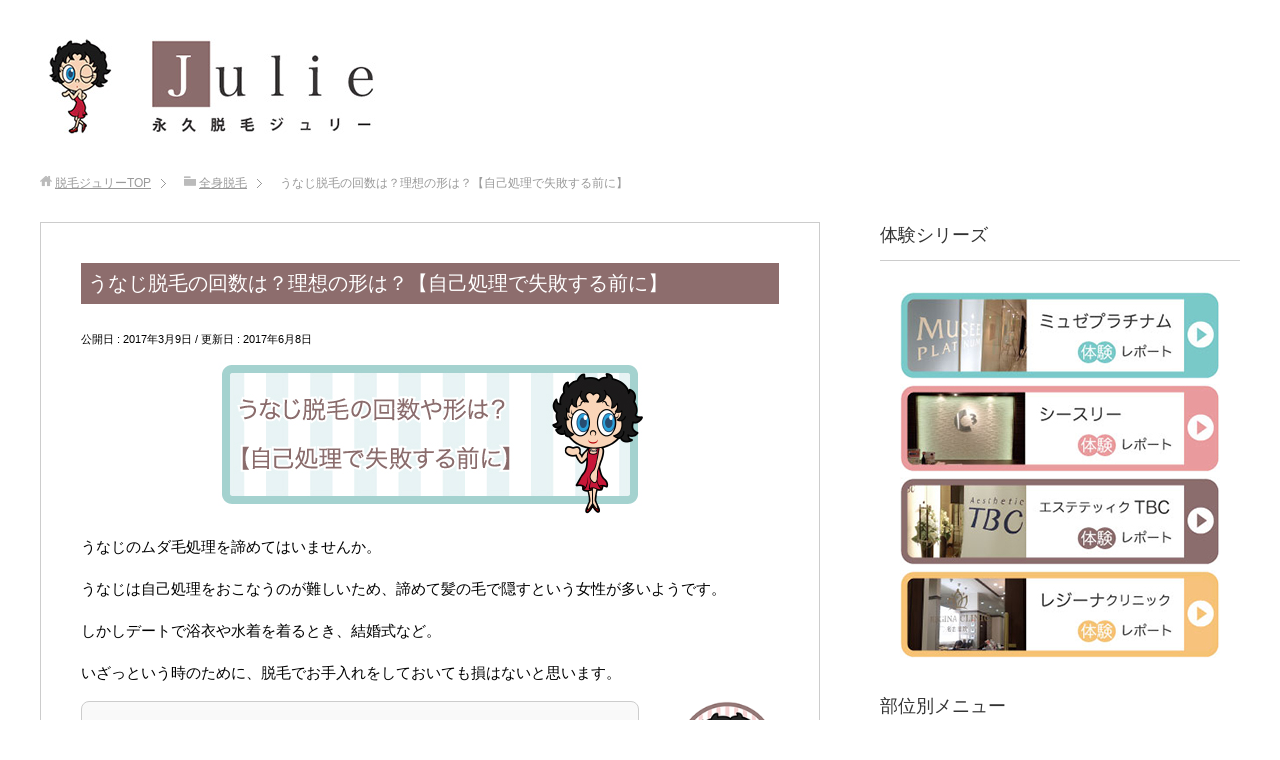

--- FILE ---
content_type: text/html; charset=UTF-8
request_url: https://julie-expo.org/all/unaji/
body_size: 10409
content:
<!DOCTYPE html>
<html lang="ja"
      class="col2">
<head prefix="og: http://ogp.me/ns# fb: http://ogp.me/ns/fb#">

    <title>うなじ脱毛の回数は？理想の形は？【自己処理で失敗する前に】</title>
    <meta charset="UTF-8">
    <meta http-equiv="X-UA-Compatible" content="IE=edge">
	        <meta name="viewport" content="width=device-width, initial-scale=1.0">
			            <meta name="keywords" content="全身脱毛,うなじ脱毛">
				            <meta name="description" content="今は脱毛サロンや医療クリニックに任せて、うなじ脱毛をおこなう人が多いのを知っていましたか。髪の毛とうなじの境目はどこ？痛みはない？回数や料金はどのくらい？失敗しないためにはどうしたら良い？うなじ脱毛の理想の形など。うなじ脱毛についての情報を紹介しています。">
		<link rel="canonical" href="https://julie-expo.org/all/unaji/" />
<meta name='robots' content='max-image-preview:large' />
<link rel='dns-prefetch' href='//secure.gravatar.com' />
<link rel='dns-prefetch' href='//s.w.org' />
<link rel='dns-prefetch' href='//v0.wordpress.com' />
<link rel="alternate" type="application/rss+xml" title="永久脱毛ジュリー｜ワンランク上の脱毛口コミまとめ &raquo; フィード" href="https://julie-expo.org/feed/" />
<link rel="alternate" type="application/rss+xml" title="永久脱毛ジュリー｜ワンランク上の脱毛口コミまとめ &raquo; コメントフィード" href="https://julie-expo.org/comments/feed/" />
<link rel="alternate" type="application/rss+xml" title="永久脱毛ジュリー｜ワンランク上の脱毛口コミまとめ &raquo; うなじ脱毛の回数は？理想の形は？【自己処理で失敗する前に】 のコメントのフィード" href="https://julie-expo.org/all/unaji/feed/" />
		<script type="text/javascript">
			window._wpemojiSettings = {"baseUrl":"https:\/\/s.w.org\/images\/core\/emoji\/13.1.0\/72x72\/","ext":".png","svgUrl":"https:\/\/s.w.org\/images\/core\/emoji\/13.1.0\/svg\/","svgExt":".svg","source":{"concatemoji":"https:\/\/julie-expo.org\/wp-includes\/js\/wp-emoji-release.min.js?ver=5.8.12"}};
			!function(e,a,t){var n,r,o,i=a.createElement("canvas"),p=i.getContext&&i.getContext("2d");function s(e,t){var a=String.fromCharCode;p.clearRect(0,0,i.width,i.height),p.fillText(a.apply(this,e),0,0);e=i.toDataURL();return p.clearRect(0,0,i.width,i.height),p.fillText(a.apply(this,t),0,0),e===i.toDataURL()}function c(e){var t=a.createElement("script");t.src=e,t.defer=t.type="text/javascript",a.getElementsByTagName("head")[0].appendChild(t)}for(o=Array("flag","emoji"),t.supports={everything:!0,everythingExceptFlag:!0},r=0;r<o.length;r++)t.supports[o[r]]=function(e){if(!p||!p.fillText)return!1;switch(p.textBaseline="top",p.font="600 32px Arial",e){case"flag":return s([127987,65039,8205,9895,65039],[127987,65039,8203,9895,65039])?!1:!s([55356,56826,55356,56819],[55356,56826,8203,55356,56819])&&!s([55356,57332,56128,56423,56128,56418,56128,56421,56128,56430,56128,56423,56128,56447],[55356,57332,8203,56128,56423,8203,56128,56418,8203,56128,56421,8203,56128,56430,8203,56128,56423,8203,56128,56447]);case"emoji":return!s([10084,65039,8205,55357,56613],[10084,65039,8203,55357,56613])}return!1}(o[r]),t.supports.everything=t.supports.everything&&t.supports[o[r]],"flag"!==o[r]&&(t.supports.everythingExceptFlag=t.supports.everythingExceptFlag&&t.supports[o[r]]);t.supports.everythingExceptFlag=t.supports.everythingExceptFlag&&!t.supports.flag,t.DOMReady=!1,t.readyCallback=function(){t.DOMReady=!0},t.supports.everything||(n=function(){t.readyCallback()},a.addEventListener?(a.addEventListener("DOMContentLoaded",n,!1),e.addEventListener("load",n,!1)):(e.attachEvent("onload",n),a.attachEvent("onreadystatechange",function(){"complete"===a.readyState&&t.readyCallback()})),(n=t.source||{}).concatemoji?c(n.concatemoji):n.wpemoji&&n.twemoji&&(c(n.twemoji),c(n.wpemoji)))}(window,document,window._wpemojiSettings);
		</script>
		<style type="text/css">
img.wp-smiley,
img.emoji {
	display: inline !important;
	border: none !important;
	box-shadow: none !important;
	height: 1em !important;
	width: 1em !important;
	margin: 0 .07em !important;
	vertical-align: -0.1em !important;
	background: none !important;
	padding: 0 !important;
}
</style>
	<link rel='stylesheet' id='wp-block-library-css'  href='https://julie-expo.org/wp-includes/css/dist/block-library/style.min.css?ver=5.8.12' type='text/css' media='all' />
<style id='wp-block-library-inline-css' type='text/css'>
.has-text-align-justify{text-align:justify;}
</style>
<link rel='stylesheet' id='mediaelement-css'  href='https://julie-expo.org/wp-includes/js/mediaelement/mediaelementplayer-legacy.min.css?ver=4.2.16' type='text/css' media='all' />
<link rel='stylesheet' id='wp-mediaelement-css'  href='https://julie-expo.org/wp-includes/js/mediaelement/wp-mediaelement.min.css?ver=5.8.12' type='text/css' media='all' />
<link rel='stylesheet' id='dashicons-css'  href='https://julie-expo.org/wp-includes/css/dashicons.min.css?ver=5.8.12' type='text/css' media='all' />
<link rel='stylesheet' id='keni_base-css'  href='https://julie-expo.org/wp-content/themes/keni71_wp_standard_prototype_201806281343/base.css?ver=5.8.12' type='text/css' media='all' />
<link rel='stylesheet' id='keni_rwd-css'  href='https://julie-expo.org/wp-content/themes/keni71_wp_standard_prototype_201806281343/rwd.css?ver=5.8.12' type='text/css' media='all' />
<link rel='stylesheet' id='wp-associate-post-r2-css'  href='https://julie-expo.org/wp-content/plugins/wp-associate-post-r2/css/skin-standard.css?ver=4.1' type='text/css' media='all' />
<link rel='stylesheet' id='jetpack_css-css'  href='https://julie-expo.org/wp-content/plugins/jetpack/css/jetpack.css?ver=10.0.2' type='text/css' media='all' />
<script type='text/javascript' src='https://julie-expo.org/wp-includes/js/jquery/jquery.min.js?ver=3.6.0' id='jquery-core-js'></script>
<script type='text/javascript' src='https://julie-expo.org/wp-includes/js/jquery/jquery-migrate.min.js?ver=3.3.2' id='jquery-migrate-js'></script>
<link rel="https://api.w.org/" href="https://julie-expo.org/wp-json/" /><link rel="alternate" type="application/json" href="https://julie-expo.org/wp-json/wp/v2/posts/3112" /><link rel="EditURI" type="application/rsd+xml" title="RSD" href="https://julie-expo.org/xmlrpc.php?rsd" />
<link rel="wlwmanifest" type="application/wlwmanifest+xml" href="https://julie-expo.org/wp-includes/wlwmanifest.xml" /> 
<meta name="generator" content="WordPress 5.8.12" />
<link rel='shortlink' href='https://wp.me/sa1Rvx-unaji' />
<link rel="alternate" type="application/json+oembed" href="https://julie-expo.org/wp-json/oembed/1.0/embed?url=https%3A%2F%2Fjulie-expo.org%2Fall%2Funaji%2F" />
<link rel="alternate" type="text/xml+oembed" href="https://julie-expo.org/wp-json/oembed/1.0/embed?url=https%3A%2F%2Fjulie-expo.org%2Fall%2Funaji%2F&#038;format=xml" />
<script type="text/javascript">
<!--
/******************************************************************************
***   COPY PROTECTED BY http://chetangole.com/blog/wp-copyprotect/   version 3.1.0 ****
******************************************************************************/
var message="コピー防止のため、右クリックを禁止しています。コンテンツの複写、それに該当されると類似の行為は、デジタルミレニアム著作権法およびその他の適用される知的財産法に基づく著作権侵害に該当致しますので、ご遠慮ください。";
function clickIE4(){
if (event.button==2){
alert(message);
return false;
}
}

function clickNS4(e){
if (document.layers||document.getElementById&&!document.all){
if (e.which==2||e.which==3){
alert(message);
return false;
}
}
}

if (document.layers){
document.captureEvents(Event.MOUSEDOWN);
document.onmousedown=clickNS4;
}
else if (document.all&&!document.getElementById){
document.onmousedown=clickIE4;
}
document.oncontextmenu=new Function("alert(message);return false")
// --> 
</script>

<style type='text/css'>img#wpstats{display:none}</style>
		
<!-- Jetpack Open Graph Tags -->
<meta property="og:type" content="article" />
<meta property="og:title" content="うなじ脱毛の回数は？理想の形は？【自己処理で失敗する前に】" />
<meta property="og:url" content="https://julie-expo.org/all/unaji/" />
<meta property="og:description" content="今は脱毛サロンや医療クリニックに任せて、うなじ脱毛をおこなう人が多いのを知っていましたか。髪の毛とうなじの境目&hellip;" />
<meta property="article:published_time" content="2017-03-09T05:33:58+00:00" />
<meta property="article:modified_time" content="2017-06-08T06:02:11+00:00" />
<meta property="og:site_name" content="永久脱毛ジュリー｜ワンランク上の脱毛口コミまとめ" />
<meta property="og:image" content="https://julie-expo.org/wp-content/uploads/2019/02/cropped-ius.png" />
<meta property="og:image:width" content="512" />
<meta property="og:image:height" content="512" />
<meta property="og:locale" content="ja_JP" />
<meta name="twitter:text:title" content="うなじ脱毛の回数は？理想の形は？【自己処理で失敗する前に】" />
<meta name="twitter:image" content="https://julie-expo.org/wp-content/uploads/2017/03/84718.jpg?w=640" />
<meta name="twitter:card" content="summary_large_image" />

<!-- End Jetpack Open Graph Tags -->
			<style id="wpsp-style-frontend"></style>
			<link rel="icon" href="https://julie-expo.org/wp-content/uploads/2019/02/cropped-ius-32x32.png" sizes="32x32" />
<link rel="icon" href="https://julie-expo.org/wp-content/uploads/2019/02/cropped-ius-192x192.png" sizes="192x192" />
<link rel="apple-touch-icon" href="https://julie-expo.org/wp-content/uploads/2019/02/cropped-ius-180x180.png" />
<meta name="msapplication-TileImage" content="https://julie-expo.org/wp-content/uploads/2019/02/cropped-ius-270x270.png" />
			<link rel="stylesheet" type="text/css" id="wp-custom-css" href="https://julie-expo.org/?custom-css=09f7216fe1" />
		    <!--[if lt IE 9]>
    <script src="https://julie-expo.org/wp-content/themes/keni71_wp_standard_prototype_201806281343/js/html5.js"></script><![endif]-->
	

</head>
    <body class="post-template-default single single-post postid-3112 single-format-standard no-gn wp-schema-pro-2.6.4">
	
    <div class="container">
        <header id="top" class="site-header ">
            <div class="site-header-in">
                <div class="site-header-conts">
					                        <p class="site-title"><a
                                    href="https://julie-expo.org"><img src="https://julie-expo.org/wp-content/uploads/2016/08/350.jpg" alt="永久脱毛ジュリー｜ワンランク上の脱毛口コミまとめ" /></a>
                        </p>
					                </div>
            </div>
			        </header>
		        <!--▲サイトヘッダー-->

<div class="main-body">
<div class="main-body-in">

		<nav class="breadcrumbs">
			<ol class="breadcrumbs-in" itemscope itemtype="http://schema.org/BreadcrumbList">
				<li class="bcl-first" itemprop="itemListElement" itemscope itemtype="http://schema.org/ListItem">
	<a itemprop="item" href="https://julie-expo.org"><span itemprop="name">脱毛ジュリーTOP</span></a>
	<meta itemprop="position" content="1" />
</li>
<li itemprop="itemListElement" itemscope itemtype="http://schema.org/ListItem">
	<a itemprop="item" href="https://julie-expo.org/all/"><span itemprop="name">全身脱毛</span></a>
	<meta itemprop="position" content="2" />
</li>
<li class="bcl-last">うなじ脱毛の回数は？理想の形は？【自己処理で失敗する前に】</li>
			</ol>
		</nav>
	
	<!--▼メインコンテンツ-->
	<main>
	<div class="main-conts">

		<!--記事-->
		<article id="post-3112" class="section-wrap post-3112 post type-post status-publish format-standard category-all tag-146">
			<div class="section-in">

			<header class="article-header">
				<h1 class="section-title" itemprop="headline">うなじ脱毛の回数は？理想の形は？【自己処理で失敗する前に】</h1>
				<p class="post-date">公開日 : <time datetime="2017-03-09" itemprop="datePublished" content="2017-03-09" >2017年3月9日</time> / 更新日 : <time datetime="2017-06-08" itemprop="dateModified" content="2017-06-08">2017年6月8日</time></p>
								
			</header>

			<div class="article-body">
			<p><img loading="lazy" src="https://julie-expo.org/wp-content/uploads/2017/03/84718.jpg" alt="" width="425" height="163" class="aligncenter size-full wp-image-3745" srcset="https://julie-expo.org/wp-content/uploads/2017/03/84718.jpg 425w, https://julie-expo.org/wp-content/uploads/2017/03/84718-300x115.jpg 300w" sizes="(max-width: 425px) 100vw, 425px" /></p>
<p>うなじのムダ毛処理を諦めてはいませんか。</p>
<p>うなじは自己処理をおこなうのが難しいため、諦めて髪の毛で隠すという女性が多いようです。</p>
<p>しかしデートで浴衣や水着を着るとき、結婚式など。</p>
<p>いざっという時のために、脱毛でお手入れをしておいても損はないと思います。</p>
<div class="chat-r ">
<div class="talker"><b><img class="square" src="https://julie-expo.org/wp-content/uploads/2016/08/ius.png" alt="ジュリー基本" /></b></div>
<div class="bubble-wrap">
<div class="bubble rc8" style="background-color:#f9f9f9"><div class="bubble-in" style="border-color:#f9f9f9"><p><span class="box-yellow b">うなじ・えり足の自己処理は難しいので、プロに任せるのがベストです。</span><br />
</p>
</div>
</div>
</div>
</div>

<h3>うなじの自己処理はセルフで出来ない！それなら脱毛がおすすめ</h3>
<p><img loading="lazy" src="https://julie-expo.org/wp-content/uploads/2016/11/unaji0.jpg" alt="うなじのアイコン" width="446" height="75" class="aligncenter size-full wp-image-1881" srcset="https://julie-expo.org/wp-content/uploads/2016/11/unaji0.jpg 446w, https://julie-expo.org/wp-content/uploads/2016/11/unaji0-300x50.jpg 300w" sizes="(max-width: 446px) 100vw, 446px" /></p>
<p>うなじの自己処理が難しいようであれば、脱毛することをおすすめします。</p>
<p>脱毛はプロのスタッフさんにおこなってもらえるので、キレイに形を整えてもらえるだけでなく、うなじ部位であれば意外とリーズナブルです。</p>
<p>ワンランク上の女性を目指すなら、うなじ脱毛は必須ですね。</p>
<h4>うなじ脱毛の効果は？不自然になったりしない？</h4>
<p>脱毛は、あるていど回数を重ねて通うことでだんだんとムダ毛が減っていき、いずれ生えなくなったり、薄くなったりします。</p>
<p>自信を持って髪をアップできるほどの十分な効果が得られます。</p>
<p class="mida5">うなじと背中を合わせて脱毛するのが理想</p>
<p>背中のムダ毛処理が出来ていない場合は、うなじと背中にくっきり境目ができてしまうので不自然にみえてしまうかもしれません。</p>
<p>うなじのほかにも背中のムダ毛も気になるなら、まとめて脱毛をすることをおすすめします。</p>
<p>背中脱毛も考えてみるなら、「<a href="https://julie-expo.org/all/senaka/">背中脱毛の回数・期間はどのくらい必要？産毛でもしっかり抜ける？</a>」の記事を合わせてご覧ください。</p>
<h4>うなじ脱毛の理想の形</h4>
<p>うなじは、舞妓さんのような 「MW型」が理想といわれ、もっとも首が細く長くみえる形になります。MW型は、外側はW字のように、内側をM字になるようにお手入れした形になります。</p>
<p class="mida5">理想はMW型</p>
<p><img loading="lazy" src="https://julie-expo.org/wp-content/uploads/2016/11/mm.jpg" alt="うなじMW型" width="380" height="186" class="aligncenter size-full wp-image-1876" srcset="https://julie-expo.org/wp-content/uploads/2016/11/mm.jpg 380w, https://julie-expo.org/wp-content/uploads/2016/11/mm-300x147.jpg 300w" sizes="(max-width: 380px) 100vw, 380px" /></p>
<p class="mida5">パッツンなうなじは不自然</p>
<p><img loading="lazy" src="https://julie-expo.org/wp-content/uploads/2016/11/pp.jpg" alt="うなじパッツン" width="380" height="187" class="aligncenter size-full wp-image-1877" srcset="https://julie-expo.org/wp-content/uploads/2016/11/pp.jpg 380w, https://julie-expo.org/wp-content/uploads/2016/11/pp-300x148.jpg 300w" sizes="(max-width: 380px) 100vw, 380px" /></p>
<p class="mida5">幼稚にみえるW型</p>
<p><img loading="lazy" src="https://julie-expo.org/wp-content/uploads/2016/11/ww.jpg" alt="うなじw型" width="380" height="188" class="aligncenter size-full wp-image-1875" srcset="https://julie-expo.org/wp-content/uploads/2016/11/ww.jpg 380w, https://julie-expo.org/wp-content/uploads/2016/11/ww-300x148.jpg 300w" sizes="(max-width: 380px) 100vw, 380px" /></p>
<h5>うなじ脱毛の範囲は？髪の毛とうなじの境目について</h5>
<p><span class="box-yellow b">うなじ脱毛の範囲は、上下は生え際から肩ラインになり、左右は耳の下からまっすぐ下に下ろした線の間になります。</span></p>
<p>うなじ脱毛は、火傷のリスクがあるので髪の毛部分には照射できませんが、生え際の脱毛は可能です。</p>
<h3>うなじ脱毛の回数と期間</h3>
<p>医療レーザー脱毛をするのか、脱毛サロンで脱毛をするのかにより、必要になる回数が変わってきます。</p>
<p>医療レーザーも脱毛サロンも、毛周期に合わせて2〜3ヶ月間隔をあけて通います。</p>
<table>
<tbody>
<tr>
<th></th>
<td>回数</td>
<td>期間</td>
</tr>
<tr>
<th>医療レーザー脱毛</th>
<td>6〜8回</td>
<td>1年半〜2年</td>
</tr>
<tr>
<th>脱毛サロン</th>
<td>6〜12回</td>
<td>1年半〜3年</td>
</tr>
</tbody>
</table>
<p>医療レーザー脱毛のほうが、1回あたりの効果が高いため早く脱毛が完了します。</p>
<p>しかし脱毛サロンでも、回数をかさねて通えば、ムダ毛が気にならなくなるほどの効果があります。</p>
<h4>うなじ脱毛は痛い？痛みが心配なら脱毛サロンがおすすめ</h4>
<p><span class="box-yellow b">生え際は、毛質が太く濃い部分になるうえ、襟足は骨に近い部分になるので、強い痛みを伴う恐れがあります。</span></p>
<p>火傷や痛みが心配なようであれば、肌への負担が優しい脱毛サロンでお手入れを受けるのが最適です。</p>
<p>脱毛サロンは、医療クリニックよりも肌への負担が優しい光脱毛を使用しているうえ、回数を重ねて通うことで十分な効果があります。</p>
<p>それだけでなく脱毛サロンは、キャンペーンを利用すると非常にリーズナブルです。少ない痛みでリーズナブルにうなじ脱毛をするならサロンがおすすめです。</p>
<p>「<a href="https://julie-expo.org/salon/">脱毛サロンの人気ランキング｜口コミと３つのポイントで選ぶ！</a>」の記事で、おすすめの脱毛サロンをランキングで紹介しています。合わせてご覧ください。</p>
<h4>うなじ脱毛で失敗しないためには？</h4>
<p><img loading="lazy" src="https://julie-expo.org/wp-content/uploads/2016/08/itami3.jpg" alt="痛みアイコン" width="446" height="75" class="aligncenter size-full wp-image-164" srcset="https://julie-expo.org/wp-content/uploads/2016/08/itami3.jpg 446w, https://julie-expo.org/wp-content/uploads/2016/08/itami3-300x50.jpg 300w" sizes="(max-width: 446px) 100vw, 446px" /></p>
<p>「せっかくうなじ脱毛をしたのに失敗した」なんて人も少なくはありません。</p>
<div class="hako00">
<ul class="cliist--smalln checklist--green">
<li>うなじの形が変</li>
<li>後れ毛を脱毛してもらえなかった</li>
</ul>
</div>
<p class="mida5">技術力の高い脱毛サロン・クリニックを選ぶ</p>
<p>このような失敗を防ぐのであれば、「技術力が高いサロン・クリニック」を選ぶことをおすすめします。技術力が高いサロンであれば、丁寧に形を整えていただけるので失敗する可能性が少ないです。</p>
<p class="mida5">理容サロンでシェービングしてもらう</p>
<p>理容サロンでシェービングをしてから脱毛をするというのもひとつの手です。まずは評判の高い脱毛サロン・医療レーザー脱毛で施術を受けてみて、形が気に入らないようであれば、理容師さんのシェービングを受けてから脱毛をおこなうのも良いと思います。</p>
<div class="hako00">
もしも、うなじの形が変になってしまった場合でも数ヶ月するとまた生え揃うので安心です。まずは脱毛をしてみて、気に入らなければ理容師さんにシェービングをおこなってもらえば大丈夫です。
</div>
<h4>えり足・うなじ脱毛の料金まとめ</h4>
<p>下記で紹介している脱毛サロン・クリニックは、技術力が高いため非常に評判のお店です。</p>
<p class="mida5">脱毛サロン</p>
<table>
<tbody>
<tr>
<th>ミュゼプラチナム</th>
<td>6,000円（8回）</td>
</tr>
<tr>
<th>ジェイエステティック</th>
<td>14,400円（8回）</td>
</tr>
<tr>
<th>銀座カラー</th>
<td>21,000円（8回）</td>
</tr>
<tr>
<th>TBC</th>
<td>33,200円（8回）</td>
</tr>
</tbody>
</table>
<p>脱毛サロンで、もっともリーズナブルにうなじ脱毛をするならミュゼがおすすめです。また、ミュゼは手の届かない部分はシェービングをしていただけるので、キレイに形を整えたうえでうなじ脱毛をしてもらえます。</p>
<p class="mida5">医療レーザー脱毛</p>
<table>
<tbody>
<tr>
<th>アリシアクリニック　</th>
<td>27,500円（5回）</td>
</tr>
<tr>
<th>リゼクリニック</th>
<td>39,800円（5回）</td>
</tr>
<tr>
<th>湘南美容外科クリニック</th>
<td>28,750円（6回）</td>
</tr>
</tbody>
</table>
<p>医療レーザー脱毛をおこなう場合は、「<a href="https://julie-expo.org/clinic/">医療レーザー脱毛おすすめランキング｜口コミと３つのポイントで選ぶ！</a>」の記事を合わせてご覧ください。おすすめの医療クリニックをランキングで紹介しています。</p>

			</div><!--article-body-->

			<aside class="sns-list">
<ul>

<li class="sb-hatebu">
<a href="http://b.hatena.ne.jp/entry/" class="hatena-bookmark-button" data-hatena-bookmark-layout="vertical-large" data-hatena-bookmark-lang="ja" title="このエントリーをはてなブックマークに追加"><img src="https://b.st-hatena.com/images/entry-button/button-only@2x.png" alt="このエントリーをはてなブックマークに追加" width="20" height="20" style="border: none;" /></a><script type="text/javascript" src="https://b.st-hatena.com/js/bookmark_button.js" charset="utf-8" async="async"></script>

</li>

<li class="sb-fb-like">
<div class="fb-share-button" data-layout="box_count" data-size="large" data-mobile-iframe="true"><a target="_blank" href="https://www.facebook.com/sharer/sharer.php?u&amp;src=sdkpreparse" class="fb-xfbml-parse-ignore">シェア</a></div>
</li>

<li class="sb-tweet">
<a href="https://twitter.com/share" class="twitter-share-button" data-lang="ja">ツイート</a>
</li>


<li class="sb-gplus">
<div class="g-plusone" data-size="medium"></div>
</li>



</ul>
</aside>			
						<div class="post-tag">
			<p>タグ : <a href="https://julie-expo.org/tag/%e3%81%86%e3%81%aa%e3%81%98%e8%84%b1%e6%af%9b/" rel="tag">うなじ脱毛</a></p>
			</div>
						<div class="page-nav-bf cont-nav">
<p class="page-nav-next">「<a href="https://julie-expo.org/all/ventral/" rel="next">へそ周り脱毛の回数と料金は？お腹の脱毛と範囲は違う？</a>」</p>

			</div>
			
			<section id="comments" class="comments-area">
			
<!-- You can start editing here. -->


			<!-- If comments are closed. -->
		<!--<p class="nocomments">コメントは受け付けていません。</p>-->

			</section>

			</div><!--section-in-->
		</article><!--記事-->


	</div><!--main-conts-->
	</main>
	<!--▲メインコンテンツ-->

	    <!--▼サブコンテンツ-->
    <aside class="sub-conts sidebar">
		<section id="text-6" class="section-wrap widget-conts widget_text"><div class="section-in"><h3 class="section-title">体験シリーズ</h3>			<div class="textwidget"><a href="https://julie-expo.org/salon/musee"><img src="https://julie-expo.org/wp-content/uploads/2019/02/museew.jpg" alt="ミュゼの口コミ" width="320" height="88" class="aligncenter size-full wp-image-9818" /></a>

<a href="https://julie-expo.org/salon/c-3-esthe"><img src="https://julie-expo.org/wp-content/uploads/2019/02/si-suri.jpg" alt="シースリーの口コミ" width="320" height="88" class="aligncenter size-full wp-image-9823" /></a>

<a href="https://julie-expo.org/salon/tbc"><img src="https://julie-expo.org/wp-content/uploads/2019/02/tbc-rw.jpg" alt="tbcの口コミ" width="320" height="88" class="aligncenter size-full wp-image-9820" /></a>

<a href="https://julie-expo.org/clinic/reginaclinic/"><img src="https://julie-expo.org/wp-content/uploads/2019/02/rn.jpg" alt="レジーナクリニックの口コミ" width="320" height="88" class="aligncenter size-full wp-image-9825" /></a>

</div>
		</div></section><section id="text-3" class="section-wrap widget-conts widget_text"><div class="section-in"><h3 class="section-title">部位別メニュー</h3>			<div class="textwidget"><a href="https://julie-expo.org/salon/><img src="https://julie-expo.org/wp-content/uploads/2016/08/i3hi.jpg" alt="脱毛サロン" width="330" height="90" class="aligncenter size-full wp-image-269" /></a>

<a href="https://julie-expo.org/clinic/"><img src="https://julie-expo.org/wp-content/uploads/2016/08/22.jpg" alt="医療脱毛" width="330" height="90" class="aligncenter size-full wp-image-261" /></a>

<a href="https://julie-expo.org/all/"><img src="https://julie-expo.org/wp-content/uploads/2016/08/33.jpg" alt="全身脱毛" width="330" height="90" class="aligncenter size-full wp-image-259" /></a>

<a href="https://julie-expo.org/waki/"><img src="https://julie-expo.org/wp-content/uploads/2016/08/44.jpg" alt="わき脱毛" width="330" height="90" class="aligncenter size-full wp-image-258" /></a>

<a href="https://julie-expo.org/vio/"><img src="https://julie-expo.org/wp-content/uploads/2016/08/ji3j3.jpg" alt="vio脱毛" width="330" height="90" class="aligncenter size-full wp-image-270" /></a>

<a href="https://julie-expo.org/kao/"><img src="https://julie-expo.org/wp-content/uploads/2016/08/666.jpg" alt="顔脱毛" width="330" height="90" class="aligncenter size-full wp-image-262" /></a>

<a href="https://julie-expo.org/ashi/"><img src="https://julie-expo.org/wp-content/uploads/2016/09/hizasita.jpg" alt="ひざ下脱毛" width="330" height="90" class="aligncenter size-full wp-image-604" /></a></div>
		</div></section><section id="nav_menu-3" class="section-wrap widget-conts widget_nav_menu"><div class="section-in"><h3 class="section-title">脱毛サロン</h3><div class="menu-%e8%84%b1%e6%af%9b%e3%82%b5%e3%83%ad%e3%83%b3-container"><ul id="menu-%e8%84%b1%e6%af%9b%e3%82%b5%e3%83%ad%e3%83%b3" class="menu"><li id="menu-item-2463" class="menu-item menu-item-type-post_type menu-item-object-post menu-item-2463"><a href="https://julie-expo.org/salon/musee/">ミュゼプラチナム</a></li>
<li id="menu-item-2464" class="menu-item menu-item-type-post_type menu-item-object-post menu-item-2464"><a href="https://julie-expo.org/salon/kireimo/">キレイモ</a></li>
<li id="menu-item-2534" class="menu-item menu-item-type-post_type menu-item-object-post menu-item-2534"><a href="https://julie-expo.org/salon/c-3-esthe/">シースリー</a></li>
<li id="menu-item-2465" class="menu-item menu-item-type-post_type menu-item-object-post menu-item-2465"><a href="https://julie-expo.org/salon/tbc/">TBC</a></li>
<li id="menu-item-2466" class="menu-item menu-item-type-post_type menu-item-object-post menu-item-2466"><a href="https://julie-expo.org/salon/dione/">ディオーネ</a></li>
<li id="menu-item-2787" class="menu-item menu-item-type-post_type menu-item-object-post menu-item-2787"><a href="https://julie-expo.org/salon/ginza-calla/">銀座カラー</a></li>
<li id="menu-item-2788" class="menu-item menu-item-type-post_type menu-item-object-post menu-item-2788"><a href="https://julie-expo.org/salon/j-esthe/">ジェイエステ</a></li>
<li id="menu-item-2860" class="menu-item menu-item-type-post_type menu-item-object-post menu-item-2860"><a href="https://julie-expo.org/salon/datsumo-labo/">脱毛ラボ</a></li>
<li id="menu-item-8810" class="menu-item menu-item-type-post_type menu-item-object-post menu-item-8810"><a href="https://julie-expo.org/salon/sasala/">SA・SA・LA</a></li>
</ul></div></div></section><section id="nav_menu-4" class="section-wrap widget-conts widget_nav_menu"><div class="section-in"><h3 class="section-title">脱毛クリニック</h3><div class="menu-%e8%84%b1%e6%af%9b%e3%83%ac%e3%83%bc%e3%82%b6%e3%83%bc-container"><ul id="menu-%e8%84%b1%e6%af%9b%e3%83%ac%e3%83%bc%e3%82%b6%e3%83%bc" class="menu"><li id="menu-item-9810" class="menu-item menu-item-type-post_type menu-item-object-post menu-item-9810"><a href="https://julie-expo.org/clinic/reginaclinic/">レジーナクリニック</a></li>
<li id="menu-item-2467" class="menu-item menu-item-type-post_type menu-item-object-post menu-item-2467"><a href="https://julie-expo.org/clinic/aletheia/">アリシアクリニック</a></li>
<li id="menu-item-2468" class="menu-item menu-item-type-post_type menu-item-object-post menu-item-2468"><a href="https://julie-expo.org/clinic/rizeclinic/">リゼクリニック</a></li>
<li id="menu-item-2469" class="menu-item menu-item-type-post_type menu-item-object-post menu-item-2469"><a href="https://julie-expo.org/clinic/s-b-c/">湘南美容外科</a></li>
<li id="menu-item-2471" class="menu-item menu-item-type-post_type menu-item-object-post menu-item-2471"><a href="https://julie-expo.org/clinic/clair-clinic/">クレアクリニック</a></li>
<li id="menu-item-2470" class="menu-item menu-item-type-post_type menu-item-object-post menu-item-2470"><a href="https://julie-expo.org/clinic/shibu-cli/">渋谷美容外科</a></li>
<li id="menu-item-2472" class="menu-item menu-item-type-post_type menu-item-object-post menu-item-2472"><a href="https://julie-expo.org/clinic/femmy/">フェミークリニック</a></li>
<li id="menu-item-2644" class="menu-item menu-item-type-post_type menu-item-object-post menu-item-2644"><a href="https://julie-expo.org/clinic/dr-matsui/">ドクター松井クリニック</a></li>
<li id="menu-item-2564" class="menu-item menu-item-type-post_type menu-item-object-post menu-item-2564"><a href="https://julie-expo.org/clinic/bccl/">ブランクリニック</a></li>
</ul></div></div></section><section id="nav_menu-5" class="section-wrap widget-conts widget_nav_menu"><div class="section-in"><h3 class="section-title">特集</h3><div class="menu-%e3%81%9d%e3%81%ae%e4%bb%96-container"><ul id="menu-%e3%81%9d%e3%81%ae%e4%bb%96" class="menu"><li id="menu-item-2473" class="menu-item menu-item-type-post_type menu-item-object-post menu-item-2473"><a href="https://julie-expo.org/salon/student/">大学生で脱毛するならおすすめはどこ？学割をフル活用して安く脱毛しよう！</a></li>
<li id="menu-item-2474" class="menu-item menu-item-type-post_type menu-item-object-post menu-item-2474"><a href="https://julie-expo.org/salon/norikae/">脱毛の乗り換えならここ！乗り換え割の脱毛サロン・医療レーザー</a></li>
</ul></div></div></section><section id="nav_menu-2" class="section-wrap widget-conts widget_nav_menu"><div class="section-in"><h3 class="section-title">運営者情報</h3><div class="menu-%e9%81%8b%e5%96%b6%e8%80%85%e3%81%aa%e3%81%a9-container"><ul id="menu-%e9%81%8b%e5%96%b6%e8%80%85%e3%81%aa%e3%81%a9" class="menu"><li id="menu-item-2270" class="menu-item menu-item-type-post_type menu-item-object-page menu-item-2270"><a href="https://julie-expo.org/unei/">運営者情報・免責事項</a></li>
<li id="menu-item-2268" class="menu-item menu-item-type-post_type menu-item-object-page menu-item-2268"><a href="https://julie-expo.org/privacypolicy/">プライバシーポリシー</a></li>
<li id="menu-item-2269" class="menu-item menu-item-type-post_type menu-item-object-page menu-item-2269"><a href="https://julie-expo.org/basis/">コンテンツ・ランキングの根拠</a></li>
</ul></div></div></section><section id="nav_menu-6" class="section-wrap widget-conts widget_nav_menu"><div class="section-in"><h3 class="section-title">関連リンク</h3><div class="menu-%e5%8f%82%e8%80%83%e3%82%b5%e3%82%a4%e3%83%88-container"><ul id="menu-%e5%8f%82%e8%80%83%e3%82%b5%e3%82%a4%e3%83%88" class="menu"><li id="menu-item-9701" class="menu-item menu-item-type-custom menu-item-object-custom menu-item-9701"><a href="https://www.jerf.or.jp">日本エステティック研究財団</a></li>
<li id="menu-item-9702" class="menu-item menu-item-type-custom menu-item-object-custom menu-item-9702"><a href="https://www.kokusen.go.jp">国民生活センター</a></li>
<li id="menu-item-9704" class="menu-item menu-item-type-custom menu-item-object-custom menu-item-9704"><a href="https://www.kantei.go.jp/jp/headline/kagayaku_women/index.html">輝く女性応援会議</a></li>
</ul></div></div></section><section id="text-7" class="section-wrap widget-conts widget_text"><div class="section-in">			<div class="textwidget"><p><script type="text/javascript" src="https://grit-ssl.xyz/ga/?i=iq6c"></script></p>
</div>
		</div></section>    </aside>
    <!--▲サブコンテンツ-->

	
</div>
</div>

<!--▼サイトフッター-->
<footer class="site-footer">
	<div class="site-footer-in">
	<div class="site-footer-conts">
	</div>
	</div>
	<div class="copyright">
		<p><small>(C) 2016永久脱毛ジュリー｜ワンランク上の脱毛口コミまとめ</small></p>
	</div>
</footer>
<!--▲サイトフッター-->


<!--▼ページトップ-->
<p class="page-top"><a href="#top"><img class="over" src="https://julie-expo.org/wp-content/themes/keni71_wp_standard_prototype_201806281343/images/common/page-top_off.png" width="80" height="80" alt="ページの先頭へ"></a></p>
<!--▲ページトップ-->

</div><!--container-->

<script type='text/javascript' src='https://julie-expo.org/wp-content/themes/keni71_wp_standard_prototype_201806281343/js/socialButton.js?ver=5.8.12' id='my-social-js'></script>
<script type='text/javascript' src='https://julie-expo.org/wp-content/themes/keni71_wp_standard_prototype_201806281343/js/utility.js?ver=5.8.12' id='my-utility-js'></script>
<script type='text/javascript' src='https://julie-expo.org/wp-content/themes/keni71_wp_standard_prototype_201806281343/js/custom-script.js?ver=5.8.12' id='custom-script-js'></script>
<script type='text/javascript' src='https://julie-expo.org/wp-content/plugins/wp-associate-post-r2/js/ofi.min.js' id='object-fit-images-js'></script>
<script type='text/javascript' src='https://julie-expo.org/wp-content/plugins/wp-associate-post-r2/js/common.js' id='wpap-common-js'></script>
<script type='text/javascript' src='https://julie-expo.org/wp-includes/js/wp-embed.min.js?ver=5.8.12' id='wp-embed-js'></script>
<script src='https://stats.wp.com/e-202604.js' defer></script>
<script>
	_stq = window._stq || [];
	_stq.push([ 'view', {v:'ext',j:'1:10.0.2',blog:'148207375',post:'3112',tz:'9',srv:'julie-expo.org'} ]);
	_stq.push([ 'clickTrackerInit', '148207375', '3112' ]);
</script>
			<script type="text/javascript" id="wpsp-script-frontend"></script>
				

</body>
</html>

--- FILE ---
content_type: text/html; charset=utf-8
request_url: https://accounts.google.com/o/oauth2/postmessageRelay?parent=https%3A%2F%2Fjulie-expo.org&jsh=m%3B%2F_%2Fscs%2Fabc-static%2F_%2Fjs%2Fk%3Dgapi.lb.en.OE6tiwO4KJo.O%2Fd%3D1%2Frs%3DAHpOoo_Itz6IAL6GO-n8kgAepm47TBsg1Q%2Fm%3D__features__
body_size: 163
content:
<!DOCTYPE html><html><head><title></title><meta http-equiv="content-type" content="text/html; charset=utf-8"><meta http-equiv="X-UA-Compatible" content="IE=edge"><meta name="viewport" content="width=device-width, initial-scale=1, minimum-scale=1, maximum-scale=1, user-scalable=0"><script src='https://ssl.gstatic.com/accounts/o/2580342461-postmessagerelay.js' nonce="_VOk28FPgfD8n9CmvHqNYQ"></script></head><body><script type="text/javascript" src="https://apis.google.com/js/rpc:shindig_random.js?onload=init" nonce="_VOk28FPgfD8n9CmvHqNYQ"></script></body></html>

--- FILE ---
content_type: text/css;charset=UTF-8
request_url: https://julie-expo.org/?custom-css=09f7216fe1
body_size: 2856
content:
/*基本の吹き出し*/
.balloon-bottom2{
	font-size: 108%;
	color: #ff5a5a;
  font-weight: bold;
  position: relative;
  background:#ffffe7;
  padding: 1em;
	margin-bottom: 30px;
	 border-style: solid;
  border-color: #62c4cb ;
}
.balloon-bottom2:after{
  content: "";
  position: absolute;
  right: 0;
  bottom: -20px;
  left: 0;
  width: 0px;
  height: 0px;
  margin: auto;
	
  border-style: solid;
  border-color: #62c4cb transparent transparent transparent;
  border-width: 20px 20px 0 20px;
}

.voice-box{
margin-bottom: 20px;

}


/*-----------------------------------
内部リンクをショートコードでブログカード化
------------------------------------*/
.blogCard {
  border: 1px solid #ddd;
  border-radius: 1px;
  padding: 12px;
  margin-bottom: 1.6rem;
}
.blogCardCont {
  position: relative;
  margin-bottom: 5px;
  min-height: 100px;
}
.blogCardCont p {
  font-size: 80%;
  overflow: hidden;
  margin: 0;
}
.blogCardTxt {
  margin-right: 110px;
}
.blogCardTxt p {
  display: -webkit-box;
  -webkit-box-orient: vertical;
  -webkit-line-clamp: 3;
}
.blogCardTitle {
  margin-bottom: 5px!important;
  overflow: hidden;
  -webkit-line-clamp: 2 !important;
}
.blogCardTitle a {
  font-size: 125%;
  line-height: 1.2;
  
  
  
}
.blogCardTitle a:hover {
  
}
.blogCardImg {
  position: absolute;
  top: 0;
  right: 0;
}
.blogCardImg__wrap {
  float: right;
  width: 15%;
  min-width: 100px;
  height: 100px;
  overflow: hidden;
  position: relative;
}
.blogCardImg__wrap img {
  
}
.blogCardFooter {
  font-size: 12px;
}
.blogCardFooter a {
  color: #9aa5ab;
}
.blogCardFooter a img {
  margin-right: 5px;
}
.blogCardTitle a i,
.blog article .blogCardFooter a i {
  display: none;
}
.blogCard.blogCard--noimg .blogCardCont {
  min-height: auto;
}
blogCard.blogCard--noimg .blogCardTxt {
  margin-right: 0;
}




blockquote{font-size: .85em;
	position: relative;
	margin: 2em 0;
	padding: 1em;
	background: #f9f9f9;
}





.blogCardImg__wrap {
  position: relative;
  }

.blogCardImg__wrap p {
  position: absolute;
  top: 0;/*画像の左上に配置*/
  left: 0;
  margin: 0; /*余計な隙間を除く*/
  color: white;/*文字を白に*/
  background: #ef943e;/*背景色*/
  font-size: 16px;
  line-height: 1;/*行高は1に*/
  padding: 5px 10px;/*文字周りの余白*/
  }


/*  jsボタン*/

#button {border-radius: 1px;  
    -webkit-border-radius: 1px;
    -moz-border-radius: 1px;

background: -webkit-gradient(linear,left top,left bottom,color-stop(0%,#4c8bee),color-stop(100%,#5692f0));
		background: linear-gradient(to bottom,#4c8bee 0%,#5692f0 100%);

	position: relative;
	display: inline-block;
	margin: auto;
	padding: .7em  .5em ;
	border: 1px solid rgba(0,0,0,.1);
	background-origin: border-box;
	box-shadow: 0 1px 2px rgba(0,0,0,.2), inset 0 -1px rgba(0,0,0,.1), inset 0 1px rgba(255,255,255,.2);
	color: #fff !important;
	text-align: center;
	text-decoration: none;
	text-shadow: 0 1px 2px rgba(0,0,0,.333);
	font-size: 105%;
	line-height: 1.6;
	display: block;
	width: 90%;}



#button:hover {
	position: relative;
	top: 1px;
	left: 1px;
}

@media screen and (max-width: 480px) {
	#button {
		font-size: 110%;
	}
}

/*
js-link
*/



.js-link {
	font-size: 1.15em;
}
.js-link :hover{
    position:relative;
top:1px;
left:1px;
}

/*カテゴリーページ*/



.main-body .section-title a {
    color: #fff;
}



/*
三角
*/
.sankaku {
	margin-left: auto;
	margin-right: auto;
	width: 0;
	height: 0;
	border-top: 30px solid #ccc;
	border-right: 80px solid transparent;
	border-bottom: 30px solid transparent;
	border-left: 80px solid transparent;
}












.hako0s {
    border: 3px double #5ec4cc; 
    
    margin: 2em 0;
    padding: 1em;
    position: relative;
	background-color: #fefefa;
}
.hako0s::before {
    background-color: #fefefa;
    color: #5ec4cc;
    content: "参考記事";
    font-weight: bold;
    left: 1em;
    padding: 0 .5em;
    position: absolute;
    top: -1em;
}




.hako0m {
    border: 3px double #5ec4cc; 
   
    margin: 2em 0;
    padding: 1em;
    position: relative;
	background-color: #fefefa;
}
.hako0m::before {
    background-color: #fefefa;
    color: #5ec4cc;
    content: "メリット";
    font-weight: bold;
    left: 1em;
    padding: 0 .5em;
    position: absolute;
    top: -1em;
}


.hako0d {
    border: 3px double #ffa500; 
    
    margin: 2em 0;
    padding: 1em;
    position: relative;
	background-color: #fefefa;
}
.hako0d::before {
    background-color: #fefefa;
    color: #ffa500;
    content: "デメリット";
    font-weight: bold;
    left: 1em;
    padding: 0 .5em;
    position: absolute;
    top: -1em;
}



.inst {
background-color: #fcfcfc;


margin-bottom:1em;
    border-radius: 8px;
    margin-top: 1em;
    padding: 3em;}





.hako012 {
    border: 3px double #ffa500; 
    
    margin: 2em 0;
    padding: 1em;
    position: relative;
	background-color: #fefefa;
}
.hako012::before {
    background-color: #fefefa;
    color: #ffa500;
    content: "POINT";
    font-weight: bold;
    left: 1em;
    padding: 0 .5em;
    position: absolute;
    top: -1em;
}

.hako08 {
    border: 3px double #5ec4cc; 
    
    margin: 2em 0;
    padding: 1em;
    position: relative;
	background-color: #fefefa;
	box-shadow: 0 2px 6px rgba(0, 0, 0, .15);
}
.hako08::before {
    background-color: #fefefa;
    color:#5ec4cc;
    content: "管理人から一言";
    font-weight: bold;
    left: 1em;
    padding: 0 .5em;
    position: absolute;
    top: -1em;
}



.dl-style02 dt,
.dl-style02 dd{
	-webkit-box-sizing: border-box;
	box-sizing: border-box;
	
	
	
}

.dl-style02 dt{padding: 10px;
	display: block;
	background: #5ec4cc;
	
}

.dl-style02 dd{border: 3px double #5ec4cc; 
	border-top:none;
	background: #fefefa;
	padding: 15px;
	
}





.shitumon dt,
.shitumon dd{
	-webkit-box-sizing: border-box;
	box-sizing: border-box;	
	
}


.shitumon dt {line-height: 2.5;
	margin-right: 8px;
	background: #fefefa;
	padding:8px;
	background-color: #f0f0f0;
	margin-bottom: 8px;

}

.shitumon dt:before {font-size: 1.1em;
	content: "Q.";
	font-weight: bold;
	margin-right: 8px;
	background:#ff868b; 
	color:  #fff;
	padding: 8px;
	
}


.shitumon dd {
	line-height: 2.5;
	margin-right: 8px;
	background: #fff;
	padding: 8px;

	
	margin-bottom: 35px;
	
}

.shitumon dd:before {font-size: 1.1em;
	content: "A.";
	font-weight: bold;
	margin-right: 8px;
	background:#5ec4cc; 
	color:  #fff;
	padding: 8px;
	
}

/*
--------------
*/
		



/*
ここに独自の CSS を追加することができます。

詳しくは上のヘルプアイコンをクリックしてください。
*/

/*囲いの装飾
-----------------------------
*/
.main-conts {
    font-size: 0.95em;
}

@media screen and (max-width: 480px) {
	.main-conts {
    font-size: 0.90em;
}
}

.news-title-top {
	margin: 5px 0 20px;
	padding: 0 0 0 9px;
	border-left: 6px solid #5dc4cb;
	font-weight: bold;
	font-size: 1.0em;
}

/*
パンくず
*/
.breadcrumbs-in {
font-size: 0.75em;
}

@media screen and (max-width: 480px) {
.breadcrumbs-in {
font-size: 0.7em;
}

}
/*
日ずけ
*/

.post-date{
	font-size: 0.75em;}

@media screen and (max-width: 480px) {
	.post-date {
		font-size: 0.7em;
	}
}
/*
----
*/
.hako00 {
    border: 3px double #5ec4cc; 
    
    margin-top:0;
	margin-bottom:2em;
    padding: 1em;
   background-color: #fefefa;;
	box-shadow: 0 2px 6px rgba(0, 0, 0, .15);
}


.hako01 {
    border: 3px double #5ec4cc; 
  
    margin: 2em 0;
    padding: 1em;
    position: relative;
	background-color: #fefefa;
}
.hako01::before {
    background-color: #fefefa;
    color: #5ec4cc;
    content: "POINT";
    font-weight: bold;
    left: 1em;
    padding: 0 .5em;
    position: absolute;
    top: -1em;
}

.hako02 {
    background-color: #fce7e6;
    border: 2px dashed #fff;
   
    box-shadow: 0 0 0 4px #fce7e6;
    margin: 2em 0;
    padding: 1em;
}


.hako03 {border: 3px double #5ec4cc;
 
  background: repeating-linear-gradient(-45deg, rgba(220,238,239,.3), rgba(220,238,239,.3) 10px, #fff 0, #fff 20px);
	margin: 2em 0;
  padding: 1em;
  
}

.hako04 {
background-color: #fcfcfc;
background-image: url("http://julie-expo.org/wp-content/uploads/2017/04/ps.jpg");

    
    box-shadow: 0 0 0 4px #fce7e6;
    margin: 2em 0;
    padding: 1em;}


.hako05 {
    background-color: #f8f8f8;
    border: 2px dashed #5ec4cc;
    
    box-shadow: 0 0 0 4px #f8f8f8;
    margin: 2em 0;
    padding: 1em;
}

.hako06 {
    background-color: #f8f8f8;
    box-shadow: 0 0 0 4px #f8f8f8;
    margin: 2em 0;
    padding: 1em;
}

.hako07 {
    border: 3px double #5ec4cc; 
    
    margin-top:0;
	margin-bottom:2em;
    padding: 1em;
   background-color: #f8f8f8;
	box-shadow: 0 2px 6px rgba(0, 0, 0, .15);
}

.hako-sen {
    border: 1px solid #ccc; 
    margin-top:0;
	margin-bottom:2em;
    padding: 1em;
   background-color: #fff;
	
}





/* ==========================================================================
	 チェックリスト
	 ========================================================================== */
ul[class*="cliist--"],
ol[class*="cliist--"] {
	margin: 0 auto;
	padding: 0;
	margin-bottom: 5px;
}

[class*="cliist--"] > li {
	margin: 0;
	padding: .5em .5em .5em 1.5em;
	background-position: -1.5px .65em;
	background-repeat: no-repeat;
	list-style-type: none;
	text-align: left;
	line-height: 1.618;
}



/* リスト*/
.cliist--small {
	border-top: 0px dashed #ccc;
}

.cliist--small > li {
	
	border-bottom: 1px dashed #ccc;
}

.cliist--small.checklist--green > li {
	background-image: url("/c-img/g-list.png");
}



/* */
.cliist--smalln {
	border-top: 0px dashed #ccc;
}

.cliist--smalln > li {
	
	border-bottom: 0px dashed #ccc;
}

.cliist--smalln.checklist--green > li {
	background-image: url("/c-img/g-list.png");
}

/*偽見出し*/
.mida3 {
	margin: 60px 0 30px;
	padding: 7px 8px;
	background: #8d6d6d;
	color: #fff;
	font-size: 1.3em;
}

.mida4 {background:#fefefa;
	margin: 55px 0 25px;
	padding: 7px 8px;
	border-bottom: 2px solid #f29fa2;
border-top: 2px solid #f29fa2;
	font-weight: bold;
	font-size: 1.25em;
}

.mida4ten {
	margin: 55px 0 25px;
	padding: 0 0 4px;
	border-bottom: 2px dashed #f29fa2;
	font-weight: bold;
	font-size: 1.25em;
}

.mida5 {
	margin: 55px 0 25px;
	padding: 0 0 0 9px;
	border-left: 6px solid #8d6d6d;
	font-weight: bold;
	font-size: 1.2em;
}

.mida6 {
	margin: 55px 0 25px;
	padding: 0 0 0 9px;
	border-left: 6px solid #8d6d6d;
	font-weight: bold;
	font-size: 1.0em;
}

--- FILE ---
content_type: application/javascript
request_url: https://julie-expo.org/wp-content/themes/keni71_wp_standard_prototype_201806281343/js/custom-script.js?ver=5.8.12
body_size: 2599
content:
/*
ミュゼ
*/



var btn10 = document.getElementById('btn10');
if( btn10 != null ){
btn10.addEventListener('click', function() {
var child10 = 'https://h.accesstrade.net/sp/cc?rk=0100dw5i00j13z';
window_obj = window.open( child10,"_blank");
return false;
});
}

var btn11 = document.getElementById('btn11');
if( btn11 != null ){
btn11.addEventListener('click', function() {
var child11 = 'https://h.accesstrade.net/sp/cc?rk=0100dw5i00j13z';
window_obj = window.open( child11,"_blank");
return false;
});
}

var btn12 = document.getElementById('btn12');
if( btn12 != null ){
btn12.addEventListener('click', function() {
var child12 = 'https://h.accesstrade.net/sp/cc?rk=0100dw5i00j13z';
window_obj = window.open( child12,"_blank");
return false;
});
}

var btn13 = document.getElementById('btn13');
if( btn13 != null ){
btn13.addEventListener('click', function() {
var child13 = 'https://h.accesstrade.net/sp/cc?rk=0100dw5i00j13z';
window_obj = window.open( child13,"_blank");
return false;
});
}

var btn14 = document.getElementById('btn14');
if( btn14 != null ){
btn14.addEventListener('click', function() {
var child14 = 'https://h.accesstrade.net/sp/cc?rk=0100dw5i00j13z';
window_obj = window.open( child14,"_blank");
return false;
});
}

var btn15 = document.getElementById('btn15');
if( btn15 != null ){
btn15.addEventListener('click', function() {
var child15 = 'https://h.accesstrade.net/sp/cc?rk=0100dw5i00j13z';
window_obj = window.open( child15,"_blank");
return false;
});
}

var btn16 = document.getElementById('btn16');
if( btn16 != null ){
btn16.addEventListener('click', function() {
var child16 = 'https://h.accesstrade.net/sp/cc?rk=0100dw5i00j13z';
window_obj = window.open( child16,"_blank");
return false;
});
}

var btn17 = document.getElementById('btn17');
if( btn17 != null ){
btn17.addEventListener('click', function() {
var child17 = 'https://h.accesstrade.net/sp/cc?rk=0100dw5i00j13z';
window_obj = window.open( child17,"_blank");
return false;
});
}

var btn18 = document.getElementById('btn18');
if( btn18 != null ){
btn18.addEventListener('click', function() {
var child18 = 'https://h.accesstrade.net/sp/cc?rk=0100dw5i00j13z';
window_obj = window.open( child18,"_blank");
return false;
});
}

var btn19 = document.getElementById('btn19');
if( btn19 != null ){
btn19.addEventListener('click', function() {
var child19 = 'https://h.accesstrade.net/sp/cc?rk=0100dw5i00j13z';
window_obj = window.open( child19,"_blank");
return false;
});
}

/*
シースリー
*/

var btn20 = document.getElementById('btn20');
if( btn20 != null ){
btn20.addEventListener('click', function() {
var child20 = 'https://www.rentracks.jp/adx/r.html?idx=0.8309.91778.508.865&dna=13911';
window_obj = window.open( child20,"_blank");
return false;
});
}

var btn21 = document.getElementById('btn21');
if( btn21 != null ){
btn21.addEventListener('click', function() {
var child21 = 'https://www.rentracks.jp/adx/r.html?idx=0.8309.91778.508.865&dna=13911';
window_obj = window.open( child21,"_blank");
return false;
});
}

var btn22 = document.getElementById('btn22');
if( btn22 != null ){
btn22.addEventListener('click', function() {
var child22 = 'https://www.rentracks.jp/adx/r.html?idx=0.8309.91778.508.865&dna=13911';
window_obj = window.open( child22,"_blank");
return false;
});
}

var btn23 = document.getElementById('btn23');
if( btn23 != null ){
btn23.addEventListener('click', function() {
var child23 = 'https://www.rentracks.jp/adx/r.html?idx=0.8309.91778.508.865&dna=13911';
window_obj = window.open( child23,"_blank");
return false;
});
}

var btn24 = document.getElementById('btn24');
if( btn24 != null ){
btn24.addEventListener('click', function() {
var child24 = 'https://www.rentracks.jp/adx/r.html?idx=0.8309.91778.508.865&dna=13911';
window_obj = window.open( child24,"_blank");
return false;
});
}

var btn25 = document.getElementById('btn25');
if( btn25 != null ){
btn25.addEventListener('click', function() {
var child25 = 'https://www.rentracks.jp/adx/r.html?idx=0.8309.91778.508.865&dna=13911';
window_obj = window.open( child25,"_blank");
return false;
});
}

var btn26 = document.getElementById('btn26');
if( btn26 != null ){
btn26.addEventListener('click', function() {
var child26 = 'https://www.rentracks.jp/adx/r.html?idx=0.8309.91778.508.865&dna=13911';
window_obj = window.open( child26,"_blank");
return false;
});
}

var btn27 = document.getElementById('btn27');
if( btn27 != null ){
btn27.addEventListener('click', function() {
var child27 = 'https://www.rentracks.jp/adx/r.html?idx=0.8309.91778.508.865&dna=13911';
window_obj = window.open( child27,"_blank");
return false;
});
}

var btn28 = document.getElementById('btn28');
if( btn28 != null ){
btn28.addEventListener('click', function() {
var child28 = 'https://www.rentracks.jp/adx/r.html?idx=0.8309.91778.508.865&dna=13911';
window_obj = window.open( child28,"_blank");
return false;
});
}

var btn29 = document.getElementById('btn29');
if( btn29 != null ){
btn29.addEventListener('click', function() {
var child29 = 'https://www.rentracks.jp/adx/r.html?idx=0.8309.91778.508.865&dna=13911';
window_obj = window.open( child29,"_blank");
return false;
});
}

/*
キレイモ
*/

var btn30 = document.getElementById('btn30');
if( btn30 != null ){
btn30.addEventListener('click', function() {
var child30 = 'https://t.afi-b.com/visit.php?guid=ON&a=N6315q-A250652A&p=8359889F';
window_obj = window.open( child30,"_blank");
return false;
});
}



var btn31 = document.getElementById('btn31');
if( btn31 != null ){
btn31.addEventListener('click', function() {
var child31 = 'https://t.afi-b.com/visit.php?guid=ON&a=N6315q-A250652A&p=8359889F';
window_obj = window.open( child31,"_blank");
return false;
});
}

var btn32 = document.getElementById('btn32');
if( btn32 != null ){
btn32.addEventListener('click', function() {
var child32 = 'https://t.afi-b.com/visit.php?guid=ON&a=N6315q-A250652A&p=8359889F';
window_obj = window.open( child32,"_blank");
return false;
});
}

var btn33 = document.getElementById('btn33');
if( btn33 != null ){
btn33.addEventListener('click', function() {
var child33 = 'https://t.afi-b.com/visit.php?guid=ON&a=N6315q-A250652A&p=8359889F';
window_obj = window.open( child33,"_blank");
return false;
});
}

var btn34 = document.getElementById('btn34');
if( btn34 != null ){
btn34.addEventListener('click', function() {
var child34 = 'https://t.afi-b.com/visit.php?guid=ON&a=N6315q-A250652A&p=8359889F';
window_obj = window.open( child34,"_blank");
return false;
});
}

var btn35 = document.getElementById('btn35');
if( btn35 != null ){
btn35.addEventListener('click', function() {
var child35 = 'https://t.afi-b.com/visit.php?guid=ON&a=N6315q-A250652A&p=8359889F';
window_obj = window.open( child35,"_blank");
return false;
});
}


/*
ジェイエステ
*/

var btn40 = document.getElementById('btn40');
if( btn40 != null ){
btn40.addEventListener('click', function() {
var child40 = 'https://www.rentracks.jp/adx/r.html?idx=0.8309.91778.771.1284&dna=19381';
window_obj = window.open( child40,"_blank");
return false;
});
}

var btn41 = document.getElementById('btn41');
if( btn41 != null ){
btn41.addEventListener('click', function() {
var child41 = 'https://www.rentracks.jp/adx/r.html?idx=0.8309.91778.771.1284&dna=19381';
window_obj = window.open( child41,"_blank");
return false;
});
}

var btn42 = document.getElementById('btn42');
if( btn42 != null ){
btn42.addEventListener('click', function() {
var child42 = 'https://www.rentracks.jp/adx/r.html?idx=0.8309.91778.771.1284&dna=19381';
window_obj = window.open( child42,"_blank");
return false;
});
}

var btn43 = document.getElementById('btn43');
if( btn43 != null ){
btn43.addEventListener('click', function() {
var child43 = 'https://www.rentracks.jp/adx/r.html?idx=0.8309.91778.771.1284&dna=19381';
window_obj = window.open( child43,"_blank");
return false;
});
}

var btn44 = document.getElementById('btn44');
if( btn44 != null ){
btn44.addEventListener('click', function() {
var child44 = 'https://www.rentracks.jp/adx/r.html?idx=0.8309.91778.771.1284&dna=19381';
window_obj = window.open( child44,"_blank");
return false;
});
}

var btn45 = document.getElementById('btn45');
if( btn45 != null ){
btn45.addEventListener('click', function() {
var child45 = 'https://www.rentracks.jp/adx/r.html?idx=0.8309.91778.771.1284&dna=19381';
window_obj = window.open( child45,"_blank");
return false;
});
}


/*
ディオーネVIO
*/

var btn50 = document.getElementById('btn50');
if( btn50 != null ){
btn50.addEventListener('click', function() {
var child50 = 'https://www.rentracks.jp/adx/r.html?idx=0.8309.91778.1503.2381&dna=39466';
window_obj = window.open( child50,"_blank");
return false;
});
}


var btn51 = document.getElementById('btn51');
if( btn51 != null ){
btn51.addEventListener('click', function() {
var child51 = 'https://www.rentracks.jp/adx/r.html?idx=0.8309.91778.1503.2381&dna=39466';
window_obj = window.open( child51,"_blank");
return false;
});
}

var btn52 = document.getElementById('btn52');
if( btn52 != null ){
btn52.addEventListener('click', function() {
var child52 = 'https://www.rentracks.jp/adx/r.html?idx=0.8309.91778.1503.2381&dna=39466';
window_obj = window.open( child52,"_blank");
return false;
});
}

var btn53 = document.getElementById('btn53');
if( btn53 != null ){
btn53.addEventListener('click', function() {
var child53 = 'https://www.rentracks.jp/adx/r.html?idx=0.8309.91778.1503.2381&dna=39466';
window_obj = window.open( child53,"_blank");
return false;
});
}

var btn54 = document.getElementById('btn54');
if( btn54 != null ){
btn54.addEventListener('click', function() {
var child54 = 'https://www.rentracks.jp/adx/r.html?idx=0.8309.91778.1503.2381&dna=39466';
window_obj = window.open( child54,"_blank");
return false;
});
}

var btn55 = document.getElementById('btn55');
if( btn55 != null ){
btn55.addEventListener('click', function() {
var child55 = 'https://www.rentracks.jp/adx/r.html?idx=0.8309.91778.1503.2381&dna=39466';
window_obj = window.open( child55,"_blank");
return false;
});
}

/*
ディオーネVIO
*/

var btn56 = document.getElementById('btn56');
if( btn56 != null ){
btn56.addEventListener('click', function() {
var child56 = 'https://www.rentracks.jp/adx/r.html?idx=0.8309.91778.1502.2380&dna=39764';
window_obj = window.open( child56,"_blank");
return false;
});
}

var btn57 = document.getElementById('btn57');
if( btn57 != null ){
btn57.addEventListener('click', function() {
var child57 = 'https://www.rentracks.jp/adx/r.html?idx=0.8309.91778.1502.2380&dna=39764';
window_obj = window.open( child57,"_blank");
return false;
});
}


var btn58 = document.getElementById('btn58');
if( btn58 != null ){
btn58.addEventListener('click', function() {
var child58 = 'https://www.rentracks.jp/adx/r.html?idx=0.8309.91778.1502.2380&dna=39764';
window_obj = window.open( child58,"_blank");
return false;
});
}


var btn59 = document.getElementById('btn59');
if( btn59 != null ){
btn59.addEventListener('click', function() {
var child59 = 'https://www.rentracks.jp/adx/r.html?idx=0.8309.91778.1502.2380&dna=39764';
window_obj = window.open( child59,"_blank");
return false;
});
}


/*
TBC
*/



var btn60 = document.getElementById('btn60');
if( btn60 != null ){
btn60.addEventListener('click', function() {
var child60 = 'https://h.accesstrade.net/sp/cc?rk=0100fhuv00j13z';
window_obj = window.open( child60,"_blank");
return false;
});
}

var btn61 = document.getElementById('btn61');
if( btn61 != null ){
btn61.addEventListener('click', function() {
var child61 = 'https://h.accesstrade.net/sp/cc?rk=0100fhuv00j13z';
window_obj = window.open( child61,"_blank");
return false;
});
}

var btn62 = document.getElementById('btn62');
if( btn62 != null ){
btn62.addEventListener('click', function() {
var child62 = 'https://h.accesstrade.net/sp/cc?rk=0100fhuv00j13z';
window_obj = window.open( child62,"_blank");
return false;
});
}

var btn63 = document.getElementById('btn63');
if( btn63 != null ){
btn63.addEventListener('click', function() {
var child63 = 'https://h.accesstrade.net/sp/cc?rk=0100fhuv00j13z';
window_obj = window.open( child63,"_blank");
return false;
});
}

var btn64 = document.getElementById('btn64');
if( btn64 != null ){
btn64.addEventListener('click', function() {
var child64 = 'https://h.accesstrade.net/sp/cc?rk=0100fhuv00j13z';
window_obj = window.open( child64,"_blank");
return false;
});
}

var btn65 = document.getElementById('btn65');
if( btn65 != null ){
btn65.addEventListener('click', function() {
var child65 = 'https://h.accesstrade.net/sp/cc?rk=0100fhuv00j13z';
window_obj = window.open( child65,"_blank");
return false;
});
}

var btn66 = document.getElementById('btn66');
if( btn66 != null ){
btn66.addEventListener('click', function() {
var child66 = 'https://h.accesstrade.net/sp/cc?rk=0100fhuv00j13z';
window_obj = window.open( child66,"_blank");
return false;
});
}

var btn67 = document.getElementById('btn67');
if( btn67 != null ){
btn67.addEventListener('click', function() {
var child67 = 'https://h.accesstrade.net/sp/cc?rk=0100fhuv00j13z';
window_obj = window.open( child67,"_blank");
return false;
});
}

var btn68 = document.getElementById('btn68');
if( btn68 != null ){
btn68.addEventListener('click', function() {
var child68 = 'https://h.accesstrade.net/sp/cc?rk=0100fhuv00j13z';
window_obj = window.open( child68,"_blank");
return false;
});
}


var btn69 = document.getElementById('btn69');
if( btn69 != null ){
btn69.addEventListener('click', function() {
var child69 = 'https://h.accesstrade.net/sp/cc?rk=0100fhuv00j13z';
window_obj = window.open( child69,"_blank");
return false;
});
}
/*
ラボ
*/

var btn70 = document.getElementById('btn70');
if( btn70 != null ){
btn70.addEventListener('click', function() {
var child70 = 'https://www.rentracks.jp/adx/r.html?idx=0.8309.91778.442.758&dna=12168';
window_obj = window.open( child70,"_blank");
return false;
});
}

var btn71 = document.getElementById('btn71');
if( btn71 != null ){
btn71.addEventListener('click', function() {
var child71 = 'https://www.rentracks.jp/adx/r.html?idx=0.8309.91778.442.758&dna=12168';
window_obj = window.open( child71,"_blank");
return false;
});
}

var btn72 = document.getElementById('btn72');
if( btn72 != null ){
btn72.addEventListener('click', function() {
var child72 = 'https://www.rentracks.jp/adx/r.html?idx=0.8309.91778.442.758&dna=12168';
window_obj = window.open( child72,"_blank");
return false;
});
}

var btn73 = document.getElementById('btn73');
if( btn73 != null ){
btn73.addEventListener('click', function() {
var child73 = 'https://www.rentracks.jp/adx/r.html?idx=0.8309.91778.442.758&dna=12168';
window_obj = window.open( child73,"_blank");
return false;
});
}

var btn74 = document.getElementById('btn74');
if( btn74 != null ){
btn74.addEventListener('click', function() {
var child74 = 'https://www.rentracks.jp/adx/r.html?idx=0.8309.91778.442.758&dna=12168';
window_obj = window.open( child74,"_blank");
return false;
});
}

var btn75 = document.getElementById('btn75');
if( btn75 != null ){
btn75.addEventListener('click', function() {
var child75 = 'https://www.rentracks.jp/adx/r.html?idx=0.8309.91778.442.758&dna=12168';
window_obj = window.open( child75,"_blank");
return false;
});
}

/*
アリシア
*/
var btn80 = document.getElementById('btn80');
if( btn80 != null ){
btn80.addEventListener('click', function() {
var child80 = 'https://h.accesstrade.net/sp/cc?rk=01008w6h00j13z';
window_obj = window.open( child80,"_blank");
return false;
});
}

var btn81 = document.getElementById('btn81');
if( btn81 != null ){
btn81.addEventListener('click', function() {
var child81 = 'https://h.accesstrade.net/sp/cc?rk=01008w6h00j13z';
window_obj = window.open( child81,"_blank");
return false;
});
}

var btn82 = document.getElementById('btn82');
if( btn82 != null ){
btn82.addEventListener('click', function() {
var child82 = 'https://h.accesstrade.net/sp/cc?rk=01008w6h00j13z';
window_obj = window.open( child82,"_blank");
return false;
});
}

var btn83 = document.getElementById('btn83');
if( btn83 != null ){
btn83.addEventListener('click', function() {
var child83 = 'https://h.accesstrade.net/sp/cc?rk=01008w6h00j13z';
window_obj = window.open( child83,"_blank");
return false;
});
}

var btn84 = document.getElementById('btn84');
if( btn84 != null ){
btn84.addEventListener('click', function() {
var child84 = 'https://h.accesstrade.net/sp/cc?rk=01008w6h00j13z';
window_obj = window.open( child84,"_blank");
return false;
});
}

var btn85 = document.getElementById('btn85');
if( btn85 != null ){
btn85.addEventListener('click', function() {
var child85 = 'https://h.accesstrade.net/sp/cc?rk=01008w6h00j13z';
window_obj = window.open( child85,"_blank");
return false;
});
}

/*
リゼ
*/
var btn90 = document.getElementById('btn90');
if( btn90 != null ){
btn90.addEventListener('click', function() {
var child90 = 'https://h.accesstrade.net/sp/cc?rk=0100jw6o00j13z';
window_obj = window.open( child90,"_blank");
return false;
});
}

var btn91 = document.getElementById('btn91');
if( btn91 != null ){
btn91.addEventListener('click', function() {
var child91 = 'https://h.accesstrade.net/sp/cc?rk=0100jw6o00j13z';
window_obj = window.open( child91,"_blank");
return false;
});
}

var btn92 = document.getElementById('btn92');
if( btn92 != null ){
btn92.addEventListener('click', function() {
var child92 = 'https://h.accesstrade.net/sp/cc?rk=0100jw6o00j13z';
window_obj = window.open( child92,"_blank");
return false;
});
}

var btn93 = document.getElementById('btn93');
if( btn93 != null ){
btn93.addEventListener('click', function() {
var child93 = 'https://h.accesstrade.net/sp/cc?rk=0100jw6o00j13z';
window_obj = window.open( child93,"_blank");
return false;
});
}

var btn94 = document.getElementById('btn94');
if( btn94 != null ){
btn94.addEventListener('click', function() {
var child94 = 'https://h.accesstrade.net/sp/cc?rk=0100jw6o00j13z';
window_obj = window.open( child94,"_blank");
return false;
});
}

var btn95 = document.getElementById('btn95');
if( btn95 != null ){
btn95.addEventListener('click', function() {
var child95 = 'https://h.accesstrade.net/sp/cc?rk=0100jw6o00j13z';
window_obj = window.open( child95,"_blank");
return false;
});
}

/*
レジーナ6800
*/

var btn100 = document.getElementById('btn100');
if( btn100 != null ){
btn100.addEventListener('click', function() {
var child100 = 'https://t.felmat.net/fmcl?ak=P1470N.1.C574813.R66949';
window_obj = window.open( child100,"_blank");
return false;
});
}

var btn101 = document.getElementById('btn101');
if( btn101 != null ){
btn101.addEventListener('click', function() {
var child101 = 'https://t.felmat.net/fmcl?ak=P1470N.1.C574813.R66949';
window_obj = window.open( child101,"_blank");
return false;
});
}

var btn102 = document.getElementById('btn102');
if( btn102 != null ){
btn102.addEventListener('click', function() {
var child102 = 'https://t.felmat.net/fmcl?ak=P1470N.1.C574813.R66949';
window_obj = window.open( child102,"_blank");
return false;
});
}

var btn103 = document.getElementById('btn103');
if( btn103 != null ){
btn103.addEventListener('click', function() {
var child103 = 'https://t.felmat.net/fmcl?ak=P1470N.1.C574813.R66949';
window_obj = window.open( child103,"_blank");
return false;
});
}

var btn104 = document.getElementById('btn104');
if( btn104 != null ){
btn104.addEventListener('click', function() {
var child104 = 'https://t.felmat.net/fmcl?ak=P1470N.1.C574813.R66949';
window_obj = window.open( child104,"_blank");
return false;
});
}

var btn105 = document.getElementById('btn105');
if( btn105 != null ){
btn105.addEventListener('click', function() {
var child105 = 'https://t.felmat.net/fmcl?ak=P1470N.1.C574813.R66949';
window_obj = window.open( child105,"_blank");
return false;
});
}

var btn106 = document.getElementById('btn106');
if( btn106 != null ){
btn106.addEventListener('click', function() {
var child106 = 'https://t.felmat.net/fmcl?ak=P1470N.1.C574813.R66949';;
window_obj = window.open( child106,"_blank");
return false;
});
}

var btn107 = document.getElementById('btn107');
if( btn107 != null ){
btn107.addEventListener('click', function() {
var child107 = 'https://t.felmat.net/fmcl?ak=P1470N.1.C574813.R66949';
window_obj = window.open( child107,"_blank");
return false;
});
}

var btn108 = document.getElementById('btn108');
if( btn108 != null ){
btn108.addEventListener('click', function() {
var child108 = 'https://t.felmat.net/fmcl?ak=P1470N.1.C574813.R66949';
window_obj = window.open( child108,"_blank");
return false;
});
}

var btn109 = document.getElementById('btn109');
if( btn109 != null ){
btn109.addEventListener('click', function() {
var child109 = 'https://t.felmat.net/fmcl?ak=P1470N.1.C574813.R66949';
window_obj = window.open( child109,"_blank");
return false;
});
}


/*
湘南
*/


var btn110 = document.getElementById('btn110');
if( btn110 != null ){
btn110.addEventListener('click', function() {
var child110 = 'https://t.afi-b.com/visit.php?guid=ON&a=935208-0195374D&p=8359889F';
window_obj = window.open( child110,"_blank");
return false;
});
}

var btn111 = document.getElementById('btn111');
if( btn111 != null ){
btn111.addEventListener('click', function() {
var child111 = 'https://t.afi-b.com/visit.php?guid=ON&a=935208-0195374D&p=8359889F';
window_obj = window.open( child111,"_blank");
return false;
});
}


var btn112 = document.getElementById('btn112');
if( btn112 != null ){
btn112.addEventListener('click', function() {
var child112 = 'https://t.afi-b.com/visit.php?guid=ON&a=935208-0195374D&p=8359889F';
window_obj = window.open( child112,"_blank");
return false;
});
}


var btn113 = document.getElementById('btn113');
if( btn113 != null ){
btn113.addEventListener('click', function() {
var child113 = 'https://t.afi-b.com/visit.php?guid=ON&a=935208-0195374D&p=8359889F';
window_obj = window.open( child113,"_blank");
return false;
});
}


var btn114 = document.getElementById('btn114');
if( btn114 != null ){
btn114.addEventListener('click', function() {
var child114 = 'https://t.afi-b.com/visit.php?guid=ON&a=935208-0195374D&p=8359889F';
window_obj = window.open( child114,"_blank");
return false;
});
}


var btn115 = document.getElementById('btn115');
if( btn115 != null ){
btn115.addEventListener('click', function() {
var child115 = 'https://t.afi-b.com/visit.php?guid=ON&a=935208-0195374D&p=8359889F';
window_obj = window.open( child115,"_blank");
return false;
});
}


/*
銀座
*/


var btn120 = document.getElementById('btn120');
if( btn120 != null ){
btn120.addEventListener('click', function() {
var child120 = 'https://t.afi-b.com/visit.php?guid=ON&a=v2597W-y567540&p=8359889F';
window_obj = window.open( child120,"_blank");
return false;
});
}

var btn121 = document.getElementById('btn121');
if( btn121 != null ){
btn121.addEventListener('click', function() {
var child121 = 'https://t.afi-b.com/visit.php?guid=ON&a=v2597W-y567540&p=8359889F';
window_obj = window.open( child121,"_blank");
return false;
});
}

var btn122 = document.getElementById('btn122');
if( btn122 != null ){
btn122.addEventListener('click', function() {
var child122 = 'https://t.afi-b.com/visit.php?guid=ON&a=v2597W-y567540&p=8359889F';
window_obj = window.open( child122,"_blank");
return false;
});
}

var btn123 = document.getElementById('btn123');
if( btn123 != null ){
btn123.addEventListener('click', function() {
var child123 = 'https://t.afi-b.com/visit.php?guid=ON&a=v2597W-y567540&p=8359889F';
window_obj = window.open( child123,"_blank");
return false;
});
}

var btn124 = document.getElementById('btn124');
if( btn124 != null ){
btn124.addEventListener('click', function() {
var child124 = 'https://t.afi-b.com/visit.php?guid=ON&a=v2597W-y567540&p=8359889F';
window_obj = window.open( child124,"_blank");
return false;
});
}

var btn125 = document.getElementById('btn125');
if( btn125 != null ){
btn125.addEventListener('click', function() {
var child125 = 'https://t.afi-b.com/visit.php?guid=ON&a=v2597W-y567540&p=8359889F';
window_obj = window.open( child125,"_blank");
return false;
});
}


/*
ストラッシュ
*/


var btn130 = document.getElementById('btn130');
if( btn130 != null ){
btn130.addEventListener('click', function() {
var child130 = 'https://t.82comb.net/cl?ak=13B9V.3.5WSYB';
window_obj = window.open( child130,"_blank");
return false;
});
}

var btn131 = document.getElementById('btn131');
if( btn131 != null ){
btn131.addEventListener('click', function() {
var child131 = 'https://t.82comb.net/cl?ak=13B9V.3.5WSYB';
window_obj = window.open( child131,"_blank");
return false;
});
}


var btn132 = document.getElementById('btn132');
if( btn132 != null ){
btn132.addEventListener('click', function() {
var child132 = 'https://t.82comb.net/cl?ak=13B9V.3.5WSYB';
window_obj = window.open( child132,"_blank");
return false;
});
}


var btn133 = document.getElementById('btn133');
if( btn133 != null ){
btn133.addEventListener('click', function() {
var child133 = 'https://t.82comb.net/cl?ak=13B9V.3.5WSYB';
window_obj = window.open( child133,"_blank");
return false;
});
}

var btn134 = document.getElementById('btn134');
if( btn134 != null ){
btn134.addEventListener('click', function() {
var child134 = 'https://t.82comb.net/cl?ak=13B9V.3.5WSYB';
window_obj = window.open( child134,"_blank");
return false;
});
}

var btn135 = document.getElementById('btn135');
if( btn135 != null ){
btn135.addEventListener('click', function() {
var child135 = 'https://t.82comb.net/cl?ak=13B9V.3.5WSYB';
window_obj = window.open( child135,"_blank");
return false;
});
}

var btn136 = document.getElementById('btn136');
if( btn136 != null ){
btn136.addEventListener('click', function() {
var child136 = 'https://t.82comb.net/cl?ak=13B9V.3.5WSYB';
window_obj = window.open( child136,"_blank");
return false;
});
}

var btn137 = document.getElementById('btn137');
if( btn137 != null ){
btn137.addEventListener('click', function() {
var child137 = 'https://t.82comb.net/cl?ak=13B9V.3.5WSYB';
window_obj = window.open( child137,"_blank");
return false;
});
}

var btn138 = document.getElementById('btn138');
if( btn138 != null ){
btn138.addEventListener('click', function() {
var child138 = 'https://t.82comb.net/cl?ak=13B9V.3.5WSYB';
window_obj = window.open( child138,"_blank");
return false;
});
}

var btn139 = document.getElementById('btn139');
if( btn139 != null ){
btn139.addEventListener('click', function() {
var child139 = 'https://t.82comb.net/cl?ak=13B9V.3.5WSYB';
window_obj = window.open( child139,"_blank");
return false;
});
}

/*
レジーナ9800
*/


var btn140 = document.getElementById('btn140');
if( btn140 != null ){
btn140.addEventListener('click', function() {
var child140 = 'https://t.felmat.net/fmcl?ak=P1470N.1.257517V.R66949';
window_obj = window.open( child140,"_blank");
return false;
});
}


var btn141 = document.getElementById('btn141');
if( btn141 != null ){
btn141.addEventListener('click', function() {
var child141 = 'https://t.felmat.net/fmcl?ak=P1470N.1.257517V.R66949';
window_obj = window.open( child141,"_blank");
return false;
});
}

var btn142 = document.getElementById('btn142');
if( btn142 != null ){
btn142.addEventListener('click', function() {
var child142 = 'https://t.felmat.net/fmcl?ak=P1470N.1.257517V.R66949';
window_obj = window.open( child142,"_blank");
return false;
});
}

var btn143 = document.getElementById('btn143');
if( btn143 != null ){
btn143.addEventListener('click', function() {
var child143 = 'https://t.felmat.net/fmcl?ak=P1470N.1.257517V.R66949';
window_obj = window.open( child143,"_blank");
return false;
});
}

var btn144 = document.getElementById('btn144');
if( btn144 != null ){
btn144.addEventListener('click', function() {
var child144 = 'https://t.felmat.net/fmcl?ak=P1470N.1.257517V.R66949';
window_obj = window.open( child144,"_blank");
return false;
});
}

var btn145 = document.getElementById('btn145');
if( btn145 != null ){
btn145.addEventListener('click', function() {
var child145 = 'https://t.felmat.net/fmcl?ak=P1470N.1.257517V.R66949';
window_obj = window.open( child145,"_blank");
return false;
});
}


/*
SASALA
*/


var btn150 = document.getElementById('btn150');
if( btn150 != null ){
btn150.addEventListener('click', function() {
var child150 = 'https://t.felmat.net/fmcl?ak=C2457I.1.8598378.R66949';
window_obj = window.open( child150,"_blank");
return false;
});
}

var btn151 = document.getElementById('btn151');
if( btn151 != null ){
btn151.addEventListener('click', function() {
var child151 = 'https://t.felmat.net/fmcl?ak=C2457I.1.8598378.R66949';
window_obj = window.open( child151,"_blank");
return false;
});
}


var btn152 = document.getElementById('btn152');
if( btn152 != null ){
btn152.addEventListener('click', function() {
var child152 = 'https://t.felmat.net/fmcl?ak=C2457I.1.8598378.R66949';
window_obj = window.open( child152,"_blank");
return false;
});
}


var btn153 = document.getElementById('btn153');
if( btn153 != null ){
btn153.addEventListener('click', function() {
var child153 = 'https://t.felmat.net/fmcl?ak=C2457I.1.8598378.R66949';
window_obj = window.open( child153,"_blank");
return false;
});
}


var btn154 = document.getElementById('btn154');
if( btn154 != null ){
btn154.addEventListener('click', function() {
var child154 = 'https://t.felmat.net/fmcl?ak=C2457I.1.8598378.R66949';
window_obj = window.open( child154,"_blank");
return false;
});
}

var btn155 = document.getElementById('btn155');
if( btn155 != null ){
btn155.addEventListener('click', function() {
var child155 = 'https://t.felmat.net/fmcl?ak=C2457I.1.8598378.R66949';
window_obj = window.open( child155,"_blank");
return false;
});
}



/*
フレイア
*/


var btn160 = document.getElementById('btn160');
if( btn160 != null ){
btn160.addEventListener('click', function() {
var child160 = 'https://t.felmat.net/fmcl?ak=X3311Q.1.T651585.R66949';
window_obj = window.open( child160,"_blank");
return false;
});
}

var btn161 = document.getElementById('btn161');
if( btn161 != null ){
btn161.addEventListener('click', function() {
var child161 = 'https://t.felmat.net/fmcl?ak=X3311Q.1.T651585.R66949';
window_obj = window.open( child161,"_blank");
return false;
});
}

var btn162 = document.getElementById('btn162');
if( btn162 != null ){
btn162.addEventListener('click', function() {
var child162 = 'https://t.felmat.net/fmcl?ak=X3311Q.1.T651585.R66949';
window_obj = window.open( child162,"_blank");
return false;
});
}

var btn163 = document.getElementById('btn163');
if( btn163 != null ){
btn163.addEventListener('click', function() {
var child163 = 'https://t.felmat.net/fmcl?ak=X3311Q.1.T651585.R66949';
window_obj = window.open( child163,"_blank");
return false;
});
}

var btn164 = document.getElementById('btn164');
if( btn164 != null ){
btn164.addEventListener('click', function() {
var child164 = 'https://t.felmat.net/fmcl?ak=X3311Q.1.T651585.R66949';
window_obj = window.open( child164,"_blank");
return false;
});
}

var btn165 = document.getElementById('btn165');
if( btn165 != null ){
btn165.addEventListener('click', function() {
var child165 = 'https://t.felmat.net/fmcl?ak=X3311Q.1.T651585.R66949';
window_obj = window.open( child165,"_blank");
return false;
});
}

var btn166 = document.getElementById('btn166');
if( btn166 != null ){
btn166.addEventListener('click', function() {
var child166 = 'https://t.felmat.net/fmcl?ak=X3311Q.1.T651585.R66949';
window_obj = window.open( child166,"_blank");
return false;
});
}

var btn167 = document.getElementById('btn167');
if( btn167 != null ){
btn167.addEventListener('click', function() {
var child167 = 'https://t.felmat.net/fmcl?ak=X3311Q.1.T651585.R66949';
window_obj = window.open( child167,"_blank");
return false;
});
}

var btn168 = document.getElementById('btn168');
if( btn168 != null ){
btn168.addEventListener('click', function() {
var child168 = 'https://t.felmat.net/fmcl?ak=X3311Q.1.T651585.R66949';
window_obj = window.open( child168,"_blank");
return false;
});
}

var btn169 = document.getElementById('btn169');
if( btn169 != null ){
btn169.addEventListener('click', function() {
var child169 = 'https://t.felmat.net/fmcl?ak=X3311Q.1.T651585.R66949';
window_obj = window.open( child169,"_blank");
return false;
});
}

/*
リアラ
*/


var btn170 = document.getElementById('btn170');
if( btn170 != null ){
btn170.addEventListener('click', function() {
var child170 = 'https://t.felmat.net/fmcl?ak=T3235W.1.L648690.R66949';
window_obj = window.open( child170,"_blank");
return false;
});
}

var btn171 = document.getElementById('btn171');
if( btn171 != null ){
btn171.addEventListener('click', function() {
var child171 = 'https://t.felmat.net/fmcl?ak=T3235W.1.L648690.R66949';
window_obj = window.open( child171,"_blank");
return false;
});
}


var btn172 = document.getElementById('btn172');
if( btn172 != null ){
btn172.addEventListener('click', function() {
var child172 = 'https://t.felmat.net/fmcl?ak=T3235W.1.L648690.R66949';
window_obj = window.open( child172,"_blank");
return false;
});
}


var btn173 = document.getElementById('btn173');
if( btn173 != null ){
btn173.addEventListener('click', function() {
var child173 = 'https://t.felmat.net/fmcl?ak=T3235W.1.L648690.R66949';
window_obj = window.open( child173,"_blank");
return false;
});
}


var btn174 = document.getElementById('btn174');
if( btn174 != null ){
btn174.addEventListener('click', function() {
var child174 = 'https://t.felmat.net/fmcl?ak=T3235W.1.L648690.R66949';
window_obj = window.open( child174,"_blank");
return false;
});
}


var btn175 = document.getElementById('btn175');
if( btn175 != null ){
btn175.addEventListener('click', function() {
var child175 = 'https://t.felmat.net/fmcl?ak=T3235W.1.L648690.R66949';
window_obj = window.open( child175,"_blank");
return false;
});
}


var btn176 = document.getElementById('btn176');
if( btn176 != null ){
btn176.addEventListener('click', function() {
var child176 = 'https://t.felmat.net/fmcl?ak=T3235W.1.L648690.R66949';
window_obj = window.open( child176,"_blank");
return false;
});
}

/*
渋谷
*/


var btn180 = document.getElementById('btn180');
if( btn180 != null ){
btn180.addEventListener('click', function() {
var child180 = 'https://h.accesstrade.net/sp/cc?rk=0100ndy700j13z';
window_obj = window.open( child180,"_blank");
return false;
});
}

var btn181 = document.getElementById('btn181');
if( btn181 != null ){
btn181.addEventListener('click', function() {
var child181 = 'https://h.accesstrade.net/sp/cc?rk=0100ndy700j13z';
window_obj = window.open( child181,"_blank");
return false;
});
}


var btn182 = document.getElementById('btn182');
if( btn182 != null ){
btn182.addEventListener('click', function() {
var child182 = 'https://h.accesstrade.net/sp/cc?rk=0100ndy700j13z';
window_obj = window.open( child182,"_blank");
return false;
});
}


var btn183 = document.getElementById('btn183');
if( btn183 != null ){
btn183.addEventListener('click', function() {
var child183 = 'https://h.accesstrade.net/sp/cc?rk=0100ndy700j13z';
window_obj = window.open( child183,"_blank");
return false;
});
}


var btn184 = document.getElementById('btn184');
if( btn184 != null ){
btn184.addEventListener('click', function() {
var child184 = 'https://h.accesstrade.net/sp/cc?rk=0100ndy700j13z';
window_obj = window.open( child184,"_blank");
return false;
});
}


var btn185 = document.getElementById('btn185');
if( btn185 != null ){
btn185.addEventListener('click', function() {
var child185 = 'https://h.accesstrade.net/sp/cc?rk=0100ndy700j13z';
window_obj = window.open( child185,"_blank");
return false;
});
}


var btn186 = document.getElementById('btn186');
if( btn186 != null ){
btn186.addEventListener('click', function() {
var child186 = 'https://h.accesstrade.net/sp/cc?rk=0100ndy700j13z';
window_obj = window.open( child186,"_blank");
return false;
});
}


/*
恋肌
*/


var btn190 = document.getElementById('btn190');
if( btn190 != null ){
btn190.addEventListener('click', function() {
var child190 = 'https://h.accesstrade.net/sp/cc?rk=0100i1tu00j13z';
window_obj = window.open( child190,"_blank");
return false;
});
}

var btn191 = document.getElementById('btn191');
if( btn191 != null ){
btn191.addEventListener('click', function() {
var child191 = 'https://h.accesstrade.net/sp/cc?rk=0100i1tu00j13z';
window_obj = window.open( child191,"_blank");
return false;
});
}

var btn192 = document.getElementById('btn192');
if( btn192 != null ){
btn192.addEventListener('click', function() {
var child192 = 'https://h.accesstrade.net/sp/cc?rk=0100i1tu00j13z';
window_obj = window.open( child192,"_blank");
return false;
});
}

var btn193 = document.getElementById('btn193');
if( btn193 != null ){
btn193.addEventListener('click', function() {
var child193 = 'https://h.accesstrade.net/sp/cc?rk=0100i1tu00j13z';
window_obj = window.open( child193,"_blank");
return false;
});
}

var btn194 = document.getElementById('btn194');
if( btn194 != null ){
btn194.addEventListener('click', function() {
var child194 = 'https://h.accesstrade.net/sp/cc?rk=0100i1tu00j13z';
window_obj = window.open( child194,"_blank");
return false;
});
}

var btn195 = document.getElementById('btn195');
if( btn195 != null ){
btn195.addEventListener('click', function() {
var child195 = 'https://h.accesstrade.net/sp/cc?rk=0100i1tu00j13z';
window_obj = window.open( child195,"_blank");
return false;
});
}

var btn196 = document.getElementById('btn196');
if( btn196 != null ){
btn196.addEventListener('click', function() {
var child196 = 'https://h.accesstrade.net/sp/cc?rk=0100i1tu00j13z';
window_obj = window.open( child196,"_blank");
return false;
});
}


/*
ミュゼクリーム
*/


var btn200 = document.getElementById('btn200');
if( btn200 != null ){
btn200.addEventListener('click', function() {
var child200 = 'https://tracker.performancefirst.jp/ad/p/r?_cid=BloIumI4s62z9hnbOMexGoLKbGTenRU1xsjhBbNtDls%3D';
window_obj = window.open( child200,"_blank");
return false;
});
}

var btn201 = document.getElementById('btn201');
if( btn201 != null ){
btn201.addEventListener('click', function() {
var child201 = 'https://tracker.performancefirst.jp/ad/p/r?_cid=BloIumI4s62z9hnbOMexGoLKbGTenRU1xsjhBbNtDls%3D';
window_obj = window.open( child201,"_blank");
return false;
});
}

var btn202 = document.getElementById('btn202');
if( btn202 != null ){
btn202.addEventListener('click', function() {
var child202 = 'https://tracker.performancefirst.jp/ad/p/r?_cid=BloIumI4s62z9hnbOMexGoLKbGTenRU1xsjhBbNtDls%3D';
window_obj = window.open( child202,"_blank");
return false;
});
}

var btn203 = document.getElementById('btn203');
if( btn203 != null ){
btn203.addEventListener('click', function() {
var child203 = 'https://tracker.performancefirst.jp/ad/p/r?_cid=BloIumI4s62z9hnbOMexGoLKbGTenRU1xsjhBbNtDls%3D';
window_obj = window.open( child203,"_blank");
return false;
});
}

var btn204 = document.getElementById('btn204');
if( btn204 != null ){
btn204.addEventListener('click', function() {
var child204 = 'https://tracker.performancefirst.jp/ad/p/r?_cid=BloIumI4s62z9hnbOMexGoLKbGTenRU1xsjhBbNtDls%3D';
window_obj = window.open( child204,"_blank");
return false;
});
}

var btn205 = document.getElementById('btn205');
if( btn205 != null ){
btn205.addEventListener('click', function() {
var child205 = 'https://tracker.performancefirst.jp/ad/p/r?_cid=BloIumI4s62z9hnbOMexGoLKbGTenRU1xsjhBbNtDls%3D';
window_obj = window.open( child205,"_blank");
return false;
});
}

var btn206 = document.getElementById('btn206');
if( btn206 != null ){
btn206.addEventListener('click', function() {
var child206 = 'https://tracker.performancefirst.jp/ad/p/r?_cid=BloIumI4s62z9hnbOMexGoLKbGTenRU1xsjhBbNtDls%3D';
window_obj = window.open( child206,"_blank");
return false;
});
}

var btn207 = document.getElementById('btn207');
if( btn207 != null ){
btn207.addEventListener('click', function() {
var child207 = 'https://tracker.performancefirst.jp/ad/p/r?_cid=BloIumI4s62z9hnbOMexGoLKbGTenRU1xsjhBbNtDls%3D';
window_obj = window.open( child207,"_blank");
return false;
});
}

var btn208 = document.getElementById('btn208');
if( btn208 != null ){
btn208.addEventListener('click', function() {
var child208 = 'https://tracker.performancefirst.jp/ad/p/r?_cid=BloIumI4s62z9hnbOMexGoLKbGTenRU1xsjhBbNtDls%3D';
window_obj = window.open( child208,"_blank");
return false;
});
}

var btn209 = document.getElementById('btn209');
if( btn209 != null ){
btn209.addEventListener('click', function() {
var child209 = 'https://tracker.performancefirst.jp/ad/p/r?_cid=BloIumI4s62z9hnbOMexGoLKbGTenRU1xsjhBbNtDls%3D';
window_obj = window.open( child209,"_blank");
return false;
});
}


/*
メンズリゼ
*/


var btn210 = document.getElementById('btn210');
if( btn210 != null ){
btn210.addEventListener('click', function() {
var child210 = 'https://t.afi-b.com/visit.php?guid=ON&a=d6617w-S225635l&p=8359889F';
window_obj = window.open( child210,"_blank");
return false;
});
}


var btn211 = document.getElementById('btn211');
if( btn211 != null ){
btn211.addEventListener('click', function() {
var child211 = 'https://t.afi-b.com/visit.php?guid=ON&a=d6617w-S225635l&p=8359889F';
window_obj = window.open( child211,"_blank");
return false;
});
}


var btn212 = document.getElementById('btn212');
if( btn212 != null ){
btn212.addEventListener('click', function() {
var child212 = 'https://t.afi-b.com/visit.php?guid=ON&a=d6617w-S225635l&p=8359889F';
window_obj = window.open( child212,"_blank");
return false;
});
}


var btn213 = document.getElementById('btn213');
if( btn213 != null ){
btn213.addEventListener('click', function() {
var child213 = 'https://t.afi-b.com/visit.php?guid=ON&a=d6617w-S225635l&p=8359889F';
window_obj = window.open( child213,"_blank");
return false;
});
}


var btn214 = document.getElementById('btn214');
if( btn214 != null ){
btn214.addEventListener('click', function() {
var child214 = 'https://t.afi-b.com/visit.php?guid=ON&a=d6617w-S225635l&p=8359889F';
window_obj = window.open( child214,"_blank");
return false;
});
}

var btn215 = document.getElementById('btn215');
if( btn215 != null ){
btn215.addEventListener('click', function() {
var child215 = 'https://t.afi-b.com/visit.php?guid=ON&a=d6617w-S225635l&p=8359889F';
window_obj = window.open( child215,"_blank");
return false;
});
}


/*
ラドルチェ
*/


var btn220 = document.getElementById('btn220');
if( btn220 != null ){
btn220.addEventListener('click', function() {
var child220 = 'https://t.felmat.net/fmcl?ak=Q1014I.1.O21712N.R66949';
window_obj = window.open( child220,"_blank");
return false;
});
}

var btn221 = document.getElementById('btn221');
if( btn221 != null ){
btn221.addEventListener('click', function() {
var child221 = 'https://t.felmat.net/fmcl?ak=Q1014I.1.O21712N.R66949';
window_obj = window.open( child221,"_blank");
return false;
});
}

var btn222 = document.getElementById('btn222');
if( btn222 != null ){
btn222.addEventListener('click', function() {
var child222 = 'https://t.felmat.net/fmcl?ak=Q1014I.1.O21712N.R66949';
window_obj = window.open( child222,"_blank");
return false;
});
}

var btn223 = document.getElementById('btn223');
if( btn223 != null ){
btn223.addEventListener('click', function() {
var child223 = 'https://t.felmat.net/fmcl?ak=Q1014I.1.O21712N.R66949';
window_obj = window.open( child223,"_blank");
return false;
});
}

var btn224 = document.getElementById('btn224');
if( btn224 != null ){
btn224.addEventListener('click', function() {
var child224 = 'https://t.felmat.net/fmcl?ak=Q1014I.1.O21712N.R66949';
window_obj = window.open( child224,"_blank");
return false;
});
}

var btn225 = document.getElementById('btn225');
if( btn225 != null ){
btn225.addEventListener('click', function() {
var child225 = 'https://t.felmat.net/fmcl?ak=Q1014I.1.O21712N.R66949';
window_obj = window.open( child225,"_blank");
return false;
});
}

/*
ブラン
*/


var btn230 = document.getElementById('btn230');
if( btn230 != null ){
btn230.addEventListener('click', function() {
var child230 = 'https://h.accesstrade.net/sp/cc?rk=0100mzvu00j13z';
window_obj = window.open( child230,"_blank");
return false;
});
}

var btn231 = document.getElementById('btn231');
if( btn231 != null ){
btn231.addEventListener('click', function() {
var child231 = 'https://h.accesstrade.net/sp/cc?rk=0100mzvu00j13z';
window_obj = window.open( child231,"_blank");
return false;
});
}

var btn232 = document.getElementById('btn232');
if( btn232 != null ){
btn232.addEventListener('click', function() {
var child232 = 'https://h.accesstrade.net/sp/cc?rk=0100mzvu00j13z';
window_obj = window.open( child232,"_blank");
return false;
});
}

var btn233 = document.getElementById('btn233');
if( btn233 != null ){
btn233.addEventListener('click', function() {
var child233 = 'https://h.accesstrade.net/sp/cc?rk=0100mzvu00j13z';
window_obj = window.open( child233,"_blank");
return false;
});
}

var btn234 = document.getElementById('btn234');
if( btn234 != null ){
btn234.addEventListener('click', function() {
var child234 = 'https://h.accesstrade.net/sp/cc?rk=0100mzvu00j13z';
window_obj = window.open( child234,"_blank");
return false;
});
}

var btn235 = document.getElementById('btn235');
if( btn235 != null ){
btn235.addEventListener('click', function() {
var child235 = 'https://h.accesstrade.net/sp/cc?rk=0100mzvu00j13z';
window_obj = window.open( child235,"_blank");
return false;
});
}

var btn236 = document.getElementById('btn236');
if( btn236 != null ){
btn236.addEventListener('click', function() {
var child236 = 'https://h.accesstrade.net/sp/cc?rk=0100mzvu00j13z';
window_obj = window.open( child236,"_blank");
return false;
});
}

var btn237 = document.getElementById('btn237');
if( btn237 != null ){
btn237.addEventListener('click', function() {
var child237 = 'https://h.accesstrade.net/sp/cc?rk=0100mzvu00j13z';
window_obj = window.open( child237,"_blank");
return false;
});
}

var btn238 = document.getElementById('btn238');
if( btn238 != null ){
btn238.addEventListener('click', function() {
var child238 = 'https://h.accesstrade.net/sp/cc?rk=0100mzvu00j13z';
window_obj = window.open( child238,"_blank");
return false;
});
}

var btn239 = document.getElementById('btn239');
if( btn239 != null ){
btn239.addEventListener('click', function() {
var child239 = 'https://h.accesstrade.net/sp/cc?rk=0100mzvu00j13z';
window_obj = window.open( child239,"_blank");
return false;
});
}